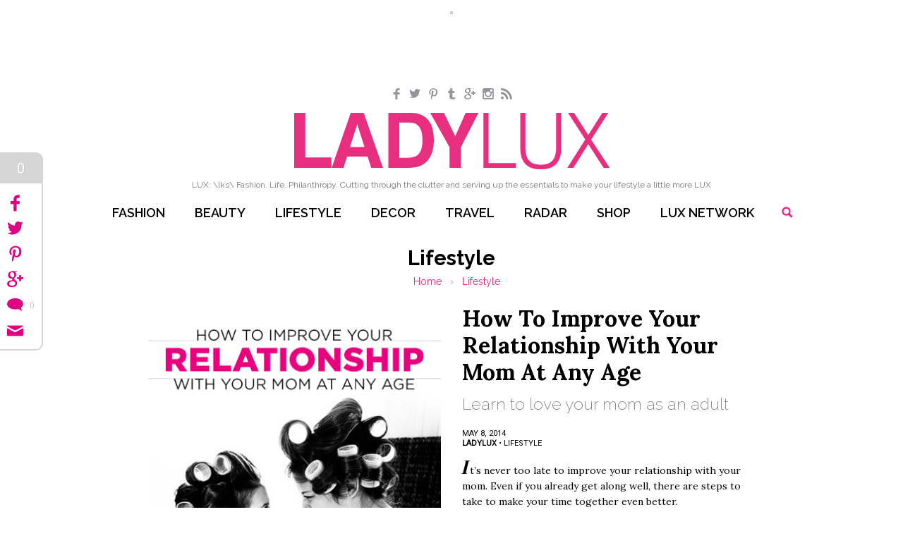

--- FILE ---
content_type: text/html; charset=UTF-8
request_url: https://ladylux.com/articles/how-to-improve-your-relationship-with-your-mom-at-any-age
body_size: 9831
content:






<!doctype html>  

<!--[if lt IE 7 ]> <html lang="en" class="no-js ie6"> <![endif]-->
<!--[if IE 7 ]>    <html lang="en" class="no-js ie7"> <![endif]-->
<!--[if IE 8 ]>    <html lang="en" class="no-js ie8"> <![endif]-->
<!--[if IE 9 ]>    <html lang="en" class="no-js ie9"> <![endif]-->
<!--[if (gt IE 9)|!(IE)]><!--> <html lang="en" class="no-js"> <!--<![endif]-->
<head>

  <meta charset="utf-8">
  <meta http-equiv="X-UA-Compatible" content="IE=edge,chrome=1">

  <meta name="viewport" content="width=device-width, initial-scale=1.0, maximum-scale=1.0, user-scalable=0"> 

  
  <title>How To Improve Your Relationship With Your Mom At Any Age | LadyLUX - Online Luxury Lifestyle, Technology and Fashion Magazine</title>
  <meta name="description" content="It's never too late to fix your relationship with your mother. Do it this year in time for Mother's Day." />
  <meta name="keywords" content="ladylux, luxury magazine, luxury blog, luxury trends" />
  
  
  <meta property="og:title" content="How To Improve Your Relationship With Your Mom At Any Age" />
  <meta property="og:type" content="website" />
  <meta property="og:url" content="https://ladylux.com/articles/how-to-improve-your-relationship-with-your-mom-at-any-age" />
  <meta property="og:image" content="https://ladylux.com/images/articles/mom_relationship.jpg" />
  <meta property="og:site_name" content="LadyLUX - Online Luxury Lifestyle, Technology and Fashion Magazine" />
  <meta property="og:description" content="It&rsquo;s never too late to improve your relationship with your mom. Even if you already get along well, there are steps to take to make your time together even better.

And for those who have been fighting with their mom since the teenage&nbsp;..."/>
  
  
  
  <meta name="author" content="Q Digital Studio" />
  
  <meta name="blogcatalog" content="9BC9382124" />

  <meta name="fo-verify" content="3d676318-fa3b-4f18-9472-95c7ed744fdb">
  
  <!-- bing verify -->
  <meta name="msvalidate.01" content="1B73486AAACC1A9792311A77053FBB82" />

  <!-- pinterest verify -->
  <meta name="p:domain_verify" content="35dca7a11920ef0806880d438a3f66bb" />
  
  <script type="text/javascript">
  (function(d){
    var f = d.getElementsByTagName('SCRIPT')[0], p = d.createElement('SCRIPT');
    p.type = 'text/javascript';
    p.setAttribute('data-pin-hover', true);
    p.async = true;
    p.src = '//assets.pinterest.com/js/pinit.js';
    f.parentNode.insertBefore(p, f);
  }(document));
  </script>

  <script type="text/javascript" src="https://classic.avantlink.com/affiliate_app_confirm.php?mode=js&authResponse=de2ae2524f25bdeb8a2cb791995d4ae8e59220e0"></script>
  
  <link rel="shortcut icon" href="/favicon.ico">

  <link rel="alternate" type="application/rss+xml" title="RSS" href="https://ladylux.com/feeds/rss" />
  <link rel="alternate" type="application/rss+xml" title="FeedBurner" href="https://feeds.feedburner.com/ladylux" />
  <link rel="alternate" type="application/atom+xml" title="Atom" href="https://ladylux.com/feeds/atom" />  
  
  <link href='https://fonts.googleapis.com/css?family=Playfair+Display:700italic|Lora:400,700,400italic|Raleway:200,400,500,600,700|Roboto:400|Quattrocento:400' rel='stylesheet' type='text/css'>
  <link rel="stylesheet" href="/a/s/core.css">
  <script src="/a/j/libs/modernizr-2.6.2.min.js"></script>
  <script type="text/javascript">
	  Modernizr.addTest("boxsizing", function() {
	    return Modernizr.testAllProps("boxSizing") && (document.documentMode === undefined || document.documentMode > 7);
	  });
  </script>
  
  

  <script src="http://data.digitallylux.com/cj/llcj4.js"></script>
  <script>
    Scrooge.setAffiliateId('', '')
        .addCjSite('shopbop', 'shopbop.com', '5406065', '11750663')
        .addCjSite('stilabeauty', 'stilacosmetics.com', '5406065', '10788935')
         .addCjSite('ninewest', 'ninewest.com', '5406065', '10662424')
        .addCjSite('zappos', 'zappos.com', '5406065', '10828551')
         .addCjSite('nastygal', 'nastygal.com', '5406065', '11074195')
        .addCjSite('mytheresa', 'mytheresa.com', '5406065', '10731665')
         .addCjSite('porero', 'portero.com', '5406065', '10716204')
        .addCjSite('qvc', 'qvc.com', '5406065', '9268297')
        
        .addCjSite('revolve', 'revolveclothing.com', '5406065', '10571410')
         .addCjSite('ssense', 'ssense.com', '5406065', '10899219')
         .addCjSite('pinkmascara', 'pinkmascara.com', '5406065', '10580683')
         .addCjSite('bebe', 'bebe.com', '5406065', '10930708')
         .addCjSite('bluefly', 'bluefly.com', '5406065', '10433303')
        .addCjSite('piperlime', 'piperlime.gap.com', '5406065', '10494719')
        .addCjSite('luis', 'luisaviaroma.com', '5406065', '10676831')
        .addCjSite('mytheresa', 'mytheresa.com', '5406065', '10731106');
  </script>
  <!--  .addCjSite('nastygal', 'nastygal.com', '5406065', '10571410') -->
  
</head>

<body id="top">


<ul id="nav_access">
	<li><a href="#primary_nav" title="Skip to navigation">Skip to navigation</a></li>
	<li><a href="#primary_content" title="Skip to primary content">Skip to primary content</a></li>
</ul> <!--/ screen reader nav-->

<header role="banner">
	
	<ul class="social-links wrapper wrap-860">
		<li class="social-link fb"><a href="https://www.facebook.com/ladylux" target="_blank"><span class="icon-facebook"></span><span class="hidden_visually">Facebook</span></a></li>
		<li class="social-link tw"><a href="https://twitter.com/ladylux" target="_blank"><span class="icon-twitter"></span><span class="hidden_visually">Twitter</span></a></li>
		<li class="social-link pn"><a href="https://www.pinterest.com/ladylux/" target="_blank"><span class="icon-pinterest"></span><span class="hidden_visually">Pinterest</span></a></li>
		<li class="social-link tm"><a href="http://msladylux.tumblr.com/" target="_blank"><span class="icon-tumblr"></span><span class="hidden_visually">Tumblr</span></a></li>
		<li class="social-link gp"><a href="https://plus.google.com/106517499490191040599/posts" target="_blank"><span class="icon-googleplus"></span><span class="hidden_visually">Google+</span></a></li>
		<li class="social-link ig"><a href="http://instagram.com/msladylux" target="_blank"><span class="icon-instagram"></span><span class="hidden_visually">Instagram</span></a></li>
		<li class="social-link rs"><a href="/feeds/rss" target="_blank"><span class="icon-rss"></span><span class="hidden_visually">RSS</span></a></li>
	</ul>
	
	<div class="nav-wrapper group">
		<div class="wrapper">
	
			<h1><a href="https://ladylux.com/">Lady LUX</a></h1>
			<p class="tagline" role="presentation">LUX: \lks\ Fashion. Life. Philanthropy. Cutting through the clutter and serving up the essentials to make your lifestyle a little more LUX</p>
			
			<nav id="primary_nav" role="navigation">
				<ul>
					<li class="fashion"><a href="https://ladylux.com/articles/fashion/">Fashion</a></li>
					<li class="beauty"><a href="https://ladylux.com/articles/beauty/">Beauty</a></li>
					<li class="lifestyle"><a href="https://ladylux.com/articles/lifestyle/">Lifestyle</a></li>
					<li class="decor"><a href="https://ladylux.com/articles/decor/">Decor</a></li>
					<li class="travel"><a href="https://ladylux.com/articles/travel/">Travel</a></li>
					<li class="radar"><a href="https://ladylux.com/articles/radar/">Radar</a></li>
					<li class="shop"><a href="https://ladylux.com/shop/">Shop</a></li>
					<li class="network"><a href="https://ladylux.com/lux-network/">Lux Network</a></li>
					<li class="search-toggle require-js"><a>Search</a><span class="indicator"></span></li>
				</ul>
			</nav>
			
		</div>
		
		<div class="search-bar">
			<form class="wrapper group" method="post" action="https://ladylux.com/"  >
<div class='hiddenFields'>
<input type="hidden" name="ACT" value="2" />
<input type="hidden" name="RES" value="10" />
<input type="hidden" name="meta" value="mPCsGsgjfoRynGCYMsz/GBu3LHhuc+AY0L8oPzOUAoBfHHWsavoa26W+oQ0iH2YN0312UKZN6izMTTuVgpFUBbWL2A8S9HN5ZU4FlZTweVBglawDg8DgTQHUKoKNyc5TdifaS+pV6wvwoN0ZrRlxC10dUi/[base64]/Y3iGhTprooRz1Of2hVPs8=" />
<input type="hidden" name="site_id" value="1" />
<input type="hidden" name="csrf_token" value="9f96ff32b08af7129da3c68c9021339659d1ecce" />
</div>


				<input type="submit" value="Search">
				<input name="keywords" id="keywords" type="text" placeholder="search">
			</form>	
		</div>
		
		<div class="subscribe-bar">
			<div class="wrapper group">
							<!-- Begin MailChimp Signup Form -->
			<div id="mc_embed_signup">
				<form action="https://ladylux.us2.list-manage.com/subscribe/post?u=8b659868578160b0727302868&amp;id=a2e9a3df4c" method="post" id="mc-embedded-subscribe-form" name="mc-embedded-subscribe-form" class="validate" target="_blank" novalidate>
					<p class="inline fs13 pvn mhm">Have LadyLUX delivered to your inbox via our weekly emails!</p>
					<div class="mc-field-group inline">
						<label class="hidden_visually" for="mce-EMAIL">Email Address</label>
						<input class="inline mhs required email js-0-opacity" style="width: 210px;" type="text" name="EMAIL" id="mce-EMAIL" value="" placeholder="your email address">
					</div>
					<div id="mce-responses" class="clear inline">
						<div class="response" id="mce-error-response" style="display:none"></div>
						<div class="response" id="mce-success-response" style="display:none"></div>
					</div>    <!-- real people should not fill this in and expect good things - do not remove this or risk form bot signups-->
				    <div style="position: absolute; left: -5000px;"><input type="text" name="b_8b659868578160b0727302868_a2e9a3df4c" value=""></div>
					<div class="clear inline"><input type="submit" value="Subscribe" name="subscribe" id="mc-embedded-subscribe" class="inline mhs js-0-opacity"></div>
				</form>
			</div>
			<!--End mc_embed_signup-->			

			</div>
		</div>
		

	</div> <!-- / wrapper -->
	
</header> <!--/ header-->
	



  
    
      <div class="header-ad-block">
        <a href="http://www.kqzyfj.com/click-5406065-12457772-1450746330000" target="_top">
<img src="http://www.tqlkg.com/image-5406065-12457772-1450746330000" width="728" height="90" alt="" border="0"/></a>
      </div>
    
  






	

		
		
		
		<div id="primary_content" role="main">
			
			
			
			<div class="txt-center mtm">
				<h2>Lifestyle</h2>
				<ul class="breadcrumbs lifestyle mvn">
					<li><a href="https://ladylux.com/">Home</a> <span>&rsaquo;</span></li>
					<li><a href="https://ladylux.com/articles/lifestyle">Lifestyle</a></li>
				</ul>
			</div>
			
			
			
			
			
			<section class="wrapper wrap-860 article-detail lifestyle-articles group">
				
				<article class="wysiwyg">
					
					<div class="article-row group break">
						<div class="right size1of2">
							<h2 class="lora-bold ptn fs32">How To Improve Your Relationship With Your Mom At Any Age</h2>
							<h3 class="raleway-light gray fw200">Learn to love your mom as an adult</h3>
							<div class="byline group pbm">
								
								<p class="uppercase fs11">May 8, 2014<br> <span>LadyLUX</span>  &bull;  <a href="https://ladylux.com/articles/lifestyle">Lifestyle</a></p>
							</div>
							
							<div class="intro break">
								<p>It&rsquo;s never too late to improve your relationship with your mom. Even if you already get along well, there are steps to take to make your time together even better.</p>

<p>And for those who have been fighting with their mom since the teenage years hit, there&rsquo;s still time to fix what went wrong and enjoy your mother and appreciate her wisdom.</p>
							</div>
							
							
						</div>
						<div class="left size1of2">
							<div class="img-wrap pinable-image pinable-upper-left">
								
									
										
											<img src="/images/articles/mom_relationship.jpg" alt="mom_relationship.jpg" class="border-box " />
										
									
								
								
							</div>
						</div>
					</div>


					
					
					<div class="article-row main-article group break">
						
						<div class="right size1of2">
							
								
									<div class="img-wrap pinable-image pinable-upper-left {option_name}">
										
										
											
												
													
														<img src="/images/articles/059bd7252d078c670a1b47eb5e8955e6.jpg" alt="How To Improve Your Relationship With Your Mom At Any Age" class="border-box border-" />
													
												
											

										
									</div>
								
								
								
							
								
							
						
						</div>
						
						<div class="left size1of2">
							<p><a href="https://twitter.com/_riut" target="_blank">Sarah Giblin</a>, a <a href="http://riutbag.wordpress.com/">blogger</a> and entrepreneur in England, recounted her own story. &ldquo;My mum was fantastic as I was growing up. Then I hit 16 and took a turn. We didn&#39;t communicate for 10 years. In that time I moved to Manchester, London, Paris and Berlin. Germany, funnily, is her home country.&rdquo;</p>

<p>&ldquo;How at age 26 did I manage to get it back on track? Simple. I started seeing her on my own and regularly. Spending time with her meant we had our own in jokes, we cooked and went food shopping together. I listened to her when she had problems just as I would with any of my friends,&rdquo; Giblin said. &ldquo;I started to realize that I could learn from her about how to be a grownup. I started cooking the meals she used to make, took on her wild health experiments and started bringing her little gifts.&rdquo;</p>

<p>It worked. Giblin said that she and her mom now love seeing each other and have dinner once or twice a week. &ldquo;She&rsquo;s wild. Something of an urban witch!&rdquo; Giblin said with a laugh. &ldquo;She only eats homemade food, eats as much organic and raw food as possible and heals everything with food and vitamins. I now do many of the weird things she advocates: oil pulling with coconut oil, drinking diluted apple cider vinegar and eating no sugar. I&#39;m healthier, happier and spend less money for it. It&#39;s taken me a while but it&#39;s worked out great for us.&rdquo;</p>

<blockquote>
<p>Giblin said that she and her mom now love seeing each other and have dinner once or twice a week.</p>
</blockquote>
							
							
							
							
						
						</div>
						
					</div>

					
					
					<div class="article-row main-article group break">
						
						<div class="left size1of2">
							
								
									<div class="img-wrap pinable-image pinable-upper-left ">
										
										
											
												
													
														<img src="/images/made/images/articles/Screen_Shot_2014-05-07_at_4.57.21_PM_418_289_c1.png" alt="How To Improve Your Relationship With Your Mom At Any Age" class="border-box border-" />
													
												
											

										
									</div>
								
								
								
							
								
							
						
						</div>
						
						<div class="right size1of2">
							<p><a href="http://www.doctormiro.com" target="_blank">Miro Gudelsky</a>, a New York City-based relationship therapist and human sexuality professor, said, &ldquo;There are so many issues between women and their mothers. The first massive piece in improving your relationship is understanding you are not responsible for her happiness. What she has decided to do in her life is her choice. Not yours. What she wants from you is simply what she wants and not what you must do. Separating that idea of distinct person-hoods can be key. Your mom&#39;s actions and thoughts are not a reflection of you.&rdquo;</p>

<p>Gudelsky said, &ldquo;This actually gets easier as you get older as you become more of your own woman. The other piece is learning to accept where you are as your life and not something tainted by your mother. No matter what your mother did (or did not do) as you were growing up needs to become part of your past that you work through and not held onto as the reason you are the way you are. If you maintain a space of blame, you will never be able to move on with your relationship.&rdquo;</p>
							
							
							
							
						
						</div>
						
					</div>

					
					
					<div class="article-row main-article group break">
						
						<div class="right size1of2">
							
								
									<div class="img-wrap pinable-image pinable-upper-left ">
										
										
											
												
													
														<img src="/images/made/images/articles/af3c18943c0de34addbd9f605556bea2_418_629_c1.jpg" alt="How To Improve Your Relationship With Your Mom At Any Age" class="border-box border-" />
													
												
											

										
									</div>
								
								
								
							
								
							
						
						</div>
						
						<div class="left size1of2">
							<p>Jeanette Raymond, Ph.D., a psychologist in private practice in Los Angeles, said that it&rsquo;s definitely not too late, ever, to strengthen your bond with your mother.</p>

<p>&ldquo;I believe that you can improve your relationship with your mother in early or later adulthood providing you have worked through the hurt and pain of not having a &#39;perfect&#39; mother. I work with clients in their 20&#39;s, 30&#39;s, 40&#39;s and older who are still dealing with the fact that they felt neglected, unimportant or just unloved by their mother,&rdquo; Raymond said.<br />
<br />
Raymond said the secret of improving the relationship has several components:</p>

<ul>
	<li>Mourn the loss of the ideal parent that you didn&#39;t get and will never get.</li>
	<li>Give up the anger that you hold towards her - that makes you keep hoping she will acknowledge your suffering, beg your forgiveness and make up for it.</li>
	<li>See your mother as human with flaws rather than someone who failed their duty and had evil intent.</li>
	<li>Begin the forgiveness process and make room for a new and improved relationship with your mother.</li>
</ul>

<p>&ldquo;It&#39;s been my experience, based on solid theoretical and evidence based work, that unless the mourning process begins there is no chance of an improved mother-child relationship at any age,&rdquo; Raymond said.</p>

<p>And, as <a href="http://www.tinatessina.com" target="_blank">Tina B. Tessina, Ph.D.</a>, psychotherapist and author of <em>&#8220;It Ends With You: Grow Up and Out of Dysfunction Often&#8221;</em>, said, &ldquo;The same quirks, reactions and behaviors that create problems between you and your mom wouldn&#39;t be a problem if she was someone else&#39;s mom. If your best friend&#39;s mom did the same thing, you&#39;d probably let it go, gloss over it and focus on what you like about her. The same techniques will work with your own mom. Try pretending she&#39;s someone else&#39;s mom and see if that<br />
puts things is perspective. Use the following guidelines to let go of small things that might get in the way of enjoying the day.&rdquo;</p>

<p>Whatever your relationship is with your mom, let it go on Sunday and enjoy Mother&rsquo;s Day with her. Treat her like the queen that she wants to be in your life, and appreciate her for who she is, flaws and all.</p>

<blockquote>
<p>It&#39;s been my experience, based on solid theoretical and evidence based work, that unless the mourning process begins there is no chance of an improved mother-child relationship at any age.</p>
</blockquote>
							
							
							
							
						
						</div>
						
					</div>

					

				</article>
				
				
				<div class="ptm pbl break" id="comments">
					<div id="disqus_thread"></div>
					<script type="text/javascript">
					     
					     var disqus_shortname = 'ladylux';
					     //var disqus_identifier = '5234';
					     var disqus_url = 'https://ladylux.com/articles/how-to-improve-your-relationship-with-your-mom-at-any-age/';
					     var disqus_disable_mobile = false;
					     var disqus_title = 'How To Improve Your Relationship With Your Mom At Any Age';
					
					    /*-- no edit --*/
					    (function() {
					        var dsq = document.createElement('script'); dsq.type = 'text/javascript'; dsq.async = true;
					        dsq.src = 'https://' + disqus_shortname + '.disqus.com/embed.js';
					        (document.getElementsByTagName('head')[0] || document.getElementsByTagName('body')[0]).appendChild(dsq);
					    })();
					    /*-- end: no edit --*/
					</script>
					<noscript>Please enable JavaScript to view the <a href="https://disqus.com/?ref_noscript">comments powered by Disqus.</a></noscript>			
				</div>
				
				
			</section>

			
			
			
			
			<section class="page-title-divide">
				<h2 class="playfair">Related Articles</h2>
			</section>
			<section class="article-grid border-grid article-based-article-grid flex-height">
				<div class="wrapper group">
					
					
					<article class="grid-item col-1 count-1">
						<div class="feature">
							<a href="https://ladylux.com/articles/mothers-day-hosting-guide">
								<img src="/images/made/images/articles/mothers_day_hosting_main_300_250_c1_c_t.jpg" alt="Mother&#8217;s Day Hosting Guide" />
							</a>
							<p class="cat-tag decor">article_related:decor</p>
						</div>
						<h3 class="gray fw200 fs21 ptm"><a href="https://ladylux.com/articles/mothers-day-hosting-guide">How To Improve Your Relationship With Your Mom At Any Age</a></h3>
						<p class="fs11 fw600 ptn black">by Melissa Garcia</p>
					</article>
					
					<article class="grid-item col-1 count-2">
						<div class="feature">
							<a href="https://ladylux.com/articles/10-memorable-mothers-day-gifts">
								<img src="/images/made/images/articles/mothers_day_gifts_300_250_c1_c_t.jpg" alt="10 Memorable Mother&#8217;s Day Gifts" />
							</a>
							<p class="cat-tag lifestyle">article_related:lifestyle</p>
						</div>
						<h3 class="gray fw200 fs21 ptm"><a href="https://ladylux.com/articles/10-memorable-mothers-day-gifts">How To Improve Your Relationship With Your Mom At Any Age</a></h3>
						<p class="fs11 fw600 ptn black">by LadyLUX</p>
					</article>
					
					
				</div>
			</section>
			
			
			
		</div> <!--/ main-->

		
	
	


	<section class="wrapper">
		<div class="horizontal-callout callout-signup group">
			<h5 class="playfair"><span>Subscribe</span></h5>
			
						<!-- Begin MailChimp Signup Form -->
			<div id="mc_embed_signup">
				<form action="https://ladylux.us2.list-manage.com/subscribe/post?u=8b659868578160b0727302868&amp;id=a2e9a3df4c" method="post" id="mc-embedded-subscribe-form" name="mc-embedded-subscribe-form" class="validate" target="_blank" novalidate>
					
					<div class="mc-field-group inline">
						<label class="hidden_visually" for="mce-EMAIL">Email Address</label>
						<input class="inline mhs required email" style="width: 210px;" type="text" name="EMAIL" id="mce-EMAIL" value="" placeholder="your email address">
					</div>
					<div id="mce-responses" class="clear inline">
						<div class="response" id="mce-error-response" style="display:none"></div>
						<div class="response" id="mce-success-response" style="display:none"></div>
					</div>    <!-- real people should not fill this in and expect good things - do not remove this or risk form bot signups-->
				    <div style="position: absolute; left: -5000px;"><input type="text" name="b_8b659868578160b0727302868_a2e9a3df4c" value=""></div>
					<div class="clear inline"><input type="submit" value="Subscribe" name="subscribe" id="mc-embedded-subscribe" class="inline mhs"></div>
				</form>
			</div>
			<!--End mc_embed_signup-->			

			
		</div>
	</section>

	<footer>

		<div class="footer-boxes">
			<div class="wrapper group">
				<div class="left footer-box border-box first txt-center">
					<h4 class="playfair">Topics</h4>
					<ul class="page-links">
						<li><a href="https://ladylux.com/articles/fashion/">Fashion</a></li>
						<li><a href="https://ladylux.com/articles/beauty/">Beauty</a></li>
						<li><a href="https://ladylux.com/articles/lifestyle/">Lifestyle</a></li>
						<li><a href="https://ladylux.com/articles/decor/">Decor</a></li>
						<li><a href="https://ladylux.com/articles/travel/">Travel</a></li>
						<li><a href="https://ladylux.com/articles/radar/">Radar</a></li>
						<li><a href="https://ladylux.com/shop/">Shop</a></li>
						<li><a href="https://ladylux.com/lux-network/">Friends</a></li>
					</ul>
				</div>
				<div class="left footer-box border-box middle txt-center">
					<h4 class="playfair">About</h4>
					<ul class="page-links">
						<li><a href="/events/">Events</a></li>
						<li><a href="/contact/">Contact</a></li>
						<li><a href="/about/">About</a></li>
						<li><a href="/privacy-policy/">Privacy Policy</a></li>
						<li><a href="/terms-of-service/">Terms of Service</a></li>
						<li><a href="/advertise/">Advertise with Us</a></li>
						<li><a href="/disclosure/">Disclosure</a></li>
					</ul>
				</div>
				<div class="left footer-box border-box last txt-center">
					<h4 class="playfair">Be Social</h4>
					<ul class="social-links">
						<li class="fb"><a href="https://www.facebook.com/ladylux" target="_blank"><span class="icon-facebook"></span><span class="hidden_visually">Facebook</span></a></li>
						<li class="tw"><a href="https://twitter.com/ladylux" target="_blank"><span class="icon-twitter"></span><span class="hidden_visually">Twitter</span></a></li>
						<li class="pn"><a href="https://www.pinterest.com/ladylux/" target="_blank"><span class="icon-pinterest"></span><span class="hidden_visually">Pinterest</span></a></li>
						<li class="tm"><a href="http://msladylux.tumblr.com/" target="_blank"><span class="icon-tumblr"></span><span class="hidden_visually">Tumblr</span></a></li>
						<li class="gp"><a href="https://plus.google.com/106517499490191040599/posts" target="_blank"><span class="icon-googleplus"></span><span class="hidden_visually">Google+</span></a></li>
						<li class="ig"><a href="http://instagram.com/msladylux" target="_blank"><span class="icon-instagram"></span><span class="hidden_visually">Instagram</span></a></li>
						<li class="rs"><a href="/feeds/rss" target="_blank"><span class="icon-rss"></span><span class="hidden_visually">RSS</span></a></li>
					</ul>
				</div>
			</div>
		</div>
		<div class="foot group">
			<div class="wrapper">
				<ul class="left">
					<li class="first"><a class="uppercase">Our Sites</a></li>
					<li><a href="http://www.kiere-media.com/" target="_blank">Ki&eacute;re Media</a></li>
					<li><a href="http://www.digitallylux.com/" target="_blank">DigitallyLUX</a></li>
					<li class="last"><a href="https://ladylux.com/" target="_blank">LadyLUX</a></li>
				</ul>
				<p class="right">&copy; 2026 Ki&eacute;re Media, Inc. All Rights Reserved</p>
			</div>
		</div>
	
	</footer> <!-- / footer -->



<div class="social_share roboto">
	<div class="share_total">Share</div>
	<ul class="shares">
		<li class="facebook">
			<a target="_blank" href="https://www.facebook.com/sharer.php?s=100&amp;p[url]=https://ladylux.com/articles/how-to-improve-your-relationship-with-your-mom-at-any-age&amp;p[title]=How To Improve Your Relationship With Your Mom At Any Age&amp;p[summary]=It&rsquo;s never too late to improve your relationship with your mom. Even if you already get along well, there are steps to take to make your time together even better.

And for those who have been fighting with their mom since the teenage years hit, there&rsquo;s still time to fix what went wrong and enjoy your mother and appreciate her wisdom.&amp;p[images][0]=https://ladylux.com/images/articles/mom_relationship.jpg" data-window="true" data-shared-txt="Shared on Facebook" data-window-width="575">
				<span class="share-icon icon-facebook"></span>
				<em>Share on Facebook</em> 
				
			</a>
		</li>
		<li class="twitter">
			<a target="_blank" href="https://twitter.com/intent/tweet?text=How To Improve Your Relationship With Your Mom At Any Age&amp;url=https://ladylux.com/articles/how-to-improve-your-relationship-with-your-mom-at-any-age" data-shared-txt="Shared on Twitter" data-window="true" data-window-width="575">
				<span class="share-icon icon-twitter"></span>
				<em>Share on Twitter</em> 
				
			</a>
		</li>
		<li class="pinterest">
			<a target="_blank" href="https://pinterest.com/pin/create/bookmarklet/?media=https://ladylux.com/images/articles/mom_relationship.jpg&amp;name=How To Improve Your Relationship With Your Mom At Any Age&amp;description=It&rsquo;s never too late to improve your relationship with your mom. Even if you already get along well, there are steps to take to make your time together even better.

And for those who have been fighting with their mom since the teenage years hit, there&rsquo;s still time to fix what went wrong and enjoy your mother and appreciate her wisdom.&amp;url=https://ladylux.com/articles/how-to-improve-your-relationship-with-your-mom-at-any-age" data-shared-txt="Pinned on Pinterest" data-window="true" data-window-width="770">
				<span class="share-icon icon-pinterest"></span>
				<em>Pin on Pinterest</em> 
				
			</a>
		</li>
		<li class="googleplus">
			<a target="_blank" href="https://plus.google.com/share?url=https://ladylux.com/articles/how-to-improve-your-relationship-with-your-mom-at-any-age" data-shared-txt="Shared on Google+" data-window="true" data-window-width="515">
				<span class="share-icon icon-googleplus"></span>
				<em>Share on Google+</em> 
				
			</a>
		</li>
		
		<li class="comments">
			<a href="#comments" class="scrollable">
				<span class="share-icon icon-bubble"></span>
				<em>Comments</em> 
				<span class="share_count comments_count" data-disqus-url="https://ladylux.com/articles/how-to-improve-your-relationship-with-your-mom-at-any-age/">0</span>
			</a>
		</li>
		
		<li class="email">
			<a class="email-share-form" href="https://ladylux.com/site/email-signup/how-to-improve-your-relationship-with-your-mom-at-any-age?return=https://ladylux.com/articles/how-to-improve-your-relationship-with-your-mom-at-any-age">
				<span class="share-icon icon-email"></span>
				<em>Email</em> 
			</a>
		</li>
	</ul>
</div>





<!-- load jQuery & fallback, scripts -->
<script src='//ajax.googleapis.com/ajax/libs/jquery/1.8.1/jquery.min.js'></script>
<script>window.jQuery || document.write('<script src=\'/a/j/libs/jquery-1.8.1.min.js\'><\/script>')</script>
<script src="/a/j/libs/masonry.min.js"></script>
<script src="/a/j/plugins.js"></script>
<script src="/a/j/script.js"></script>
<!--[if lt IE 8 ]><script src="/a/j/ie7.js"></script><![endif]-->


<!--
<script type="text/javascript">
	var disqus_shortname = 'ladylux';
	
	/*-- no edit --*/
	(function () {
	    var s = document.createElement('script'); s.async = true;
	    s.type = 'text/javascript';
	    s.src = '//' + disqus_shortname + '.disqus.com/count.js';
	    (document.getElementsByTagName('HEAD')[0] || document.getElementsByTagName('BODY')[0]).appendChild(s);
	    console.log(s);
	}());
	/*-- end: no edit --*/
</script>
-->

<script type="text/javascript">
$(document).ready(function () {
	var disqusPublicKey = 'zHSaT1YjbWpRKKwURZNBqbxkcGAGaLdGqJ9cdkynLfrDI4RwahKhGzAqnAGATqbk';
	var disqusShortname = 'ladylux';

	var urlArray = [];
	
	$('.comments_count').each(function () {
		var url = $(this).attr('data-disqus-url');
		urlArray.push('link:' + url);
	});

	$.ajax({
		type: 'GET',
		url: "https://disqus.com/api/3.0/threads/set.jsonp",
		data: { api_key: disqusPublicKey, forum : disqusShortname, thread : urlArray },
		cache: false,
		dataType: 'jsonp',
		success: function (result) {
			for (var i in result.response) {
				var count = result.response[i].posts;
				$('[data-disqus-url="' + result.response[i].link + '"]').html(count);
				console.log(count);
			}
		}
	});
});
</script>




<script type="text/javascript">
	function fixedHeaderAppend (){
		
		var get_social_links = $('header .social-links').html();
		return ''
			  +'<div class="position_fixed_append">'
			  +		'<ul>'
			  +			'<li class="page-link subscribe-toggle"><a href="/subscribe/">Subscribe</a></li>'
			  +			get_social_links
			  +			'<li class="page-link"><a href="/advertise/">Advertise</a></li>'
			  +		'</ul>'
			  +'</div>';
	}
</script>


<script type="text/javascript">
	var gaJsHost = (("https:" == document.location.protocol) ? "https://ssl." : "http://www.");
	document.write(unescape("%3Cscript src='" + gaJsHost + "google-analytics.com/ga.js' type='text/javascript'%3E%3C/script%3E"));
</script>

<script type="text/javascript">
	try {
	var pageTracker = _gat._getTracker("UA-7363040-1");
	pageTracker._trackPageview();
	} catch(err) {}
</script>

		
<script type="text/javascript" src="http://cetrk.com/pages/scripts/0010/3849.js"> </script>
<script src="https://static.getclicky.com/js" type="text/javascript"></script>
<script type="text/javascript">clicky.init(228727);</script>
<noscript><p><img alt="Clicky" width="1" height="1" src="https://in.getclicky.com/228727ns.gif" /></p></noscript>

<script type="text/javascript" data-pin-hover="true" src="//assets.pinterest.com/js/pinit.js"></script>
<img src="http://shopbop.sp1.convertro.com/view/vt/v1/shopbop/1/cvo.gif?cvosrc=sponsored%20bloggers.wwwladyluxcom.sb-km" />

</body>
</html>




--- FILE ---
content_type: text/css
request_url: https://ladylux.com/a/s/core.css
body_size: 12177
content:
/*
-------------------------------------------------------------------------------------

							       Q Digital Studio

-----------------------------------------------------------------------------------*/


/*  RESET & REDEFINE
=================================================================== /// */


article,aside,details,figcaption,figure,
footer,header,hgroup,nav,section,summary {display: block;}
audio,canvas,video {display: inline-block; *display: inline; *zoom: 1;}
audio:not([controls]) {display: none; height: 0;}
[hidden] {display: none;}

html, body {padding: 0; margin: 0;}
html {position: relative; font-size: 62.5%; -webkit-text-size-adjust: 100%; -ms-text-size-adjust: 100%;}
body {position: relative; background: #fff; font-family: 'Raleway', sans-serif; font-weight: 400; font-size: 14px; font-size: 1.4rem; line-height: 1.618em; color: #000;}

hr {position: relative; clear: both; display: block; height: 1px; border: 0; border-top: 1px solid #d5d5d6; margin: 20px 0; padding: 0;}

img {vertical-align: middle;}
fieldset {border: 0; margin: 0; padding: 0;} 
textarea {resize: vertical;}
table {border-collapse: collapse; border-spacing: 0;}

blockquote:before, blockquote:after,
q:before, q:after {content:''; content:none}

dl, menu, ol, ul {margin: 0;}
dd {margin: 0;}
menu, ol, ul {padding: 0;}
nav ul, nav ol, ul, ol {list-style: none; list-style-image: none;}

::-moz-selection {background: #ccc; color: #333; text-shadow: none;}
::selection {background: #ccc; color: #333; text-shadow: none;}

* {-webkit-text-size-adjust: none;}

/*  Typography
--------------------------------------------------- /// */

/* -- Display Font Helpers -- */
.raleway-light, nav li {font-family: 'Raleway', sans-serif; font-weight: 400;}
.lora-normal {font-family: 'Lora', serif; font-weight: 400;}
.lora-italic, p.lora-normal em {font-family: 'Lora', serif; font-weight: 400; font-style: italic;}
.lora-bold, p.lora-normal strong {font-family: 'Lora', serif; font-weight: 700;}
.playfair, blockquote, .intro p:first-child:first-letter {font-family: 'Playfair Display', serif; font-weight: 700; font-style: italic;}
.roboto {font-family: 'Roboto', sans-serif;; font-weight: 400;}
.verdana {font-family: Verdana, sans-serif;}

.pink,
.pink a,
a.pink {color: #E7297E;}
.gray,
.gray a,
a.gray {color: #6D6E71;}
.black,
.black a,
a.black {color: #000;}
.pink-color-hover:hover,
a.pink-color-hover:hover {color: #E7297E;}

@font-face {
	font-family: 'lux';
	src:url('../t/lux.eot?fufy8l');
	src:url('../t/lux.eot?#iefixfufy8l') format('embedded-opentype'),
		url('../t/lux.woff?fufy8l') format('woff'),
		url('../t/lux.ttf?fufy8l') format('truetype'),
		url('../t/lux.svg?fufy8l#lux') format('svg');
	font-weight: normal;
	font-style: normal;
}

[class^="icon-"], [class*=" icon-"] {font-family: 'lux'; speak: none; font-style: normal; font-weight: normal; font-variant: normal; text-transform: none; line-height: 1; -webkit-font-smoothing: antialiased; -moz-osx-font-smoothing: grayscale;}
[class^="icon-"]:before, [class*=" icon-"]:before {font-size: 16px; color: #939598;}
[class^="icon-"]:hover:before, [class*=" icon-"]:hover:before,
a[data-disable=true] [class^="icon-"]:before,
a[data-disable=true] [class*=" icon-"]:before {color: #e9207f;}

.icon-twitter:before {content: "\e600";}
.icon-tumblr:before {content: "\e601";}
.icon-facebook:before {content: "\e605";}
.icon-instagram:before {content: "\e606";}
.icon-rss:before {content: "\e602";}
.icon-pinterest:before {content: "\e603";}
.icon-googleplus:before {content: "\e604";}
.icon-bubble:before {content: "\e607";}
.icon-email:before {content: "\e608";}

.ie7 .icon-twitter {*zoom: expression(this.runtimeStyle['zoom'] = '1', this.innerHTML = '&#xe600;');}
.ie7 .icon-tumblr {*zoom: expression(this.runtimeStyle['zoom'] = '1', this.innerHTML = '&#xe601;');}
.ie7 .icon-facebook {*zoom: expression(this.runtimeStyle['zoom'] = '1', this.innerHTML = '&#xe605;');}
.ie7 .icon-instagram {*zoom: expression(this.runtimeStyle['zoom'] = '1', this.innerHTML = '&#xe606;');}
.ie7 .icon-rss {*zoom: expression(this.runtimeStyle['zoom'] = '1', this.innerHTML = '&#xe602;');}
.ie7 .icon-pinterest {*zoom: expression(this.runtimeStyle['zoom'] = '1', this.innerHTML = '&#xe603;');}
.ie7 .icon-googleplus {*zoom: expression(this.runtimeStyle['zoom'] = '1', this.innerHTML = '&#xe604;');}
.ie7 .icon-bubble {*zoom: expression(this.runtimeStyle['zoom'] = '1', this.innerHTML = '&#xe607;');}
.ie7 .icon-email {*zoom: expression(this.runtimeStyle['zoom'] = '1', this.innerHTML = '&#xe608;');}


/* -- Define -- */
h1, h2, h3, h4, h5, h6, p, ol, ul, dl, address, figure {padding: 10px 0; margin: 0;}
h1 {font-size: 36px; font-size: 3.6rem; line-height: 1.1em;}
h2 {font-size: 29px; font-size: 2.9rem; line-height: 1.2em; padding: 5px 0;}
h3 {font-size: 23px; font-size: 2.3rem; line-height: 1.3em; padding: 6px 0; font-weight: 400;}
h4 {font-size: 16px; font-size: 1.6rem; line-height: 1.4em;}
h5 {font-size: 13px; font-size: 1.3rem; line-height: 1.5em;}
h6 {font-size: 11px; font-size: 1.1rem; line-height: 1.6em;}

p {color: #000;}
.article p {font-size: 15px; font-size: 1.5rem; line-height: 1.5em;}
abbr[title] {border-bottom: 1px dotted;}
b,
strong {font-weight: bold;}
blockquote {position: relative; margin: .75em 0; font-size: 22px; font-size: 2.2rem; line-height: 1.3em; color: #E7297F;}
blockquote:before,
blockquote:after {position: relative; font-family: 'Quattrocento', sans-serif; font-weight: 400; font-size: 43px;}
blockquote:before {content: '“'; margin:  0 8px 0 -20px; top: 10px;}
blockquote:after {content: '”'; top: 10px; margin-left: -2px;}
dfn {font-style: italic;}
mark {background: #ff0; color: #000;}
pre {margin: 1em 0;}
code,
kbd,
pre,
samp {font-family: monospace, serif; font-family: 'courier new', monospace; font-size: 1em;}
pre {white-space: pre; white-space: pre-wrap; word-wrap: break-word;}
q {quotes: none;}
q:before,
q:after {content: ''; content: none;}
small {font-size: 80%;}
sub,
sup {font-size: 75%; line-height: 0; position: relative; vertical-align: baseline;}
sup {top: -0.5em;}
sub {bottom: -0.25em;}
nav ul {list-style-type: none;}

/*  Lists
--------------------------------------------------- /// */

dl,
menu,
ol,
ul {margin: 1em 0;}
dd {margin: 0 0 0 15px;}
menu,
ol,
ul {padding: 0 0 0 15px;}
ol {list-style: decimal; list-style-position: inside;}
ul {list-style: disc; list-style-position: inside;}
nav ul,
nav ol {list-style: none; list-style-image: none;}

/*  Forms
--------------------------------------------------- /// */

form {margin: 20px 0;}
fieldset {border: 1px solid #c0c0c0; margin: 0; padding: 10px 20px;}
legend {border: 0; padding: 0 5px; white-space: normal;  *margin-left: -7px;}
button,
input,
select,
textarea {display: block; outline: none; border: 1px solid #b5b6b8; font-size: 12px; font-size: 1.2rem; font-family: 'Raleway', sans-serif;  margin: 0;  vertical-align: baseline;  *vertical-align: middle; -webkit-border-radius: 3px; -moz-border-radius: 3px; -o-border-radius: 3px; -khtml-border-radius: 3px; border-radius: 3px;}
.full-width-fields input[type=text],
.full-width-fields input[type=password],
.full-width-fields textarea {width: 94%; padding-left: 3%; padding-right: 3%;}
input,
textarea {color: #000; padding: 5px 8px;}
select {padding: 10px;}
button,
input {line-height: normal;}
button,
html input[type=button], 
input[type=reset],
input[type=submit] {background: #000; color: #fff; border: none; -webkit-appearance: button;  cursor: pointer; *overflow: visible; -webkit-box-shadow: none; -moz-box-shadow: none; -o-box-shadow: none; -khtml-box-shadow: none; box-shadow: none;}
input[type=submit]:hover {background: #E7297E;}
button[disabled],
input[disabled] {cursor: default;}
input[type=checkbox],
input[type=radio] {display: inline; -moz-box-sizing: border-box; -webkit-box-sizing: border-box; box-sizing: border-box; padding: 0; margin-right: 8px; position: relative; top: -1px; *height: 13px; *width: 13px;}
input[type=search] {-webkit-appearance: textfield; -moz-box-sizing: content-box; -webkit-box-sizing: content-box; box-sizing: content-box;}
input[type=search]::-webkit-search-cancel-button,
input[type=search]::-webkit-search-decoration {-webkit-appearance: none;}
button::-moz-focus-inner,
input::-moz-focus-inner {border: 0; padding: 0;}
textarea {overflow: auto; vertical-align: top;}
form p {padding: 5px 0;}
label {display: block; padding: 5px 0;}

/* -- Placeholder Text -- */
input::-webkit-input-placeholder, textarea::-webkit-input-placeholder {color: #939598;}
input:-moz-placeholder, textarea:-moz-placeholder {color: #939598;}
input::-moz-placeholder, textarea::-moz-placeholder {color: #939598;}
input:-ms-input-placeholder, textarea:-ms-input-placeholder {color: #939598;}

/* -- Styled Selects - wrapped due to FF appearance bug -- */
.styled_select {display: block; margin: 0; padding: 0; width: auto; max-width: 50%; height: auto; background:url(../i/select_arrow.png) no-repeat 98% center #fff; border: 1px solid #ccc; overflow: hidden; -webkit-border-radius: 4px; -moz-border-radius: 4px; -o-border-radius: 4px; -khtml-border-radius: 4px; border-radius: 4px;}
.styled_select select {display: block; margin: 0; white-space: nowrap; width: 100%; outline: none; border: none; background: transparent; cursor: pointer; -moz-appearance: window; -webkit-appearance: none; -ms-appearance: none; -o-appearance: none; appearance: none; outline: none;}
.styled_select:hover {-webkit-box-shadow: 0 0 3px rgba(0,0,0,.2); -moz-box-shadow: 0 0 3px rgba(0,0,0,.2); -o-box-shadow: 0 0 3px rgba(0,0,0,.2); -khtml-box-shadow: 0 0 3px rgba(0,0,0,.2); box-shadow: 0 0 3px rgba(0,0,0,.2);}

/* -- Form Error Display -- */
.error_placehold {float: right; font-size: 12px; font-size: 1.2rem; color: #999;}
.field_error .error_placehold,
.field_error input {color: #b42719;}
.styled_select.field_error,
.field_error input,
.field_error textarea {border: 1px solid #b42719;}

.field_wrapper {position: relative; margin-left: -1px;}

/* -- Two Column Form -- */
.two_col_form {position: relative; border: 1px solid #ccc; padding: 20px 0; width: auto;}
.two_col_form legend {position: absolute; top: -.75em; background: #fff;}
.two_col_form fieldset {float: left; width: 46%; padding: 0 2% 20px 2%; border: none;}
.two_col_form fieldset.first {border-right: 1px solid #ccc; margin-right: -1px;}
.two_col_form input[type=text],
.two_col_form input[type=url],
.two_col_form input[type=password],
.two_col_form input[type=email] {width: 96%; padding-left: 2%; padding-right: 2%;}
.two_col_form .styled_select {max-width: none;}
.two_col_form .button_row {clear: both; padding: 0 2%;}

/*  Tables
--------------------------------------------------- /// */

table {border-collapse: collapse; border-spacing: 0; width: 100%; margin-bottom: 15px;}
thead {border-bottom: 1px solid #ccc;}
tbody {border-left: 1px solid #ccc;}
th {font-weight: bold; text-align: left; padding: 1.4em 10px;}
td {font-size: 11px; background: #fff; padding: .8em 10px; border-right: 1px solid #ccc; border-bottom: 1px solid #ccc; text-shadow: 1px 1px 0 #fefbf8;}
tfoot td {background: #f1f1f1; border-left: 1px solid #ccc; text-shadow: none;}
td, td img {vertical-align: top}

/*  Flex Display
--------------------------------------------------- /// */

.add-shadow {-webkit-box-shadow: 0 0 3px rgba(0,0,0,.2); -moz-box-shadow: 0 0 3px rgba(0,0,0,.2); -o-box-shadow: 0 0 3px rgba(0,0,0,.2); -khtml-box-shadow: 0 0 3px rgba(0,0,0,.2); box-shadow: 0 0 3px rgba(0,0,0,.2);}

.rad2 {-webkit-border-radius: 2px; -moz-border-radius: 2px; -o-border-radius: 2px; -khtml-border-radius: 2px; border-radius: 2px;}
.rad3 {-webkit-border-radius: 3px; -moz-border-radius: 3px; -o-border-radius: 3px; -khtml-border-radius: 3px; border-radius: 3px;}
.rad4 {-webkit-border-radius: 4px; -moz-border-radius: 4px; -o-border-radius: 4px; -khtml-border-radius: 4px; border-radius: 4px;}

.bdr-a-s {border: 1px solid #d1d1d1;}
.bdr-t-s {border-top: 1px solid #d1d1d1;}
.bdr-r-s {border-right: 1px solid #d1d1d1;}
.bdr-b-s {border-bottom: 1px solid #d1d1d1;}
.bdr-l-s {border-left: 1px solid #d1d1d1;}
.bdr-h-s {border-left: 1px solid #d1d1d1; border-left: 1px solid #d1d1d1;}
.bdr-v-s {border-top: 1px solid #d1d1d1; border-bottom: 1px solid #d1d1d1;}
.bdr-a-n {border: none;}

.photo-border {border: 4px solid #f3f3f4;}

/*  Embeddd Content
--------------------------------------------------- /// */

img {border: 0;  -ms-interpolation-mode: bicubic; max-width: 100%;}
svg:not(:root) {overflow: hidden;}
figure {margin: 0;}
figure.add-border img {border: 10px solid #d1d2d4;}
figcaption {font-size: 80%; margin: 10px 0; line-height: 1.75em;}
embed,
img,
object,
video {max-width: 100%; height: auto;}

/* -- Responsive Container (wrap embedded content with .embed-container) -- */
.embed-container {position: relative; padding-bottom: 56.25%; padding-top: 30px; height: 0; overflow: hidden;}
.embed-container iframe,
.embed-container object,
.embed-container embed {position: absolute; top: 0; left: 0; width: 100%; height: 100%;}
/* 53.5 - YT - divide w/h for percentage */

.digitallylux-widget-container {width: 100%; overflow: hidden;}
.digitallylux-widget-container .digitallylux-widget {width: 100% !important;}
.digitallylux-widget-container iframe {position: absolute; top: 0; left: 0; width: 100% !important; height: 100% !important;}

/*  Links
--------------------------------------------------- /// */

a {cursor: pointer; color: #E7297E; outline: none;}
a:link,
a:visited {text-decoration: none;}
a:hover,
a:focus,
a:active {color: #000; outline: none;}
a:link {-webkit-tap-highlight-color: #fff;}

/*  Helper Classes, Sizes and Colors 
--------------------------------------------------- /// */

.fs10 {font-size: 10px; font-size: 1.0rem;}.fs11 {font-size: 11px; font-size: 1.1rem;}.fs12 {font-size: 12px; font-size: 1.2rem;}.fs13 {font-size: 13px; font-size: 1.3rem;}
.fs14 {font-size: 14px; font-size: 1.4rem;}.fs16 {font-size: 16px; font-size: 1.6rem;}.fs18 {font-size: 18px; font-size: 1.8rem;}.fs19 {font-size: 19px; font-size: 1.9rem;}
.fs21 {font-size: 21px; font-size: 2.1rem;}.fs24 {font-size: 24px; font-size: 2.4rem;}.fs30 {font-size: 30px; font-size: 3.0rem;}.fs32 {font-size: 32px; font-size: 3.2rem;}.fs36 {font-size: 36px; font-size: 3.6rem;}
.fs40 {font-size: 40px; font-size: 4.0rem;}.fs48 {font-size: 48px; font-size: 4.8rem;}.fs60 {font-size: 60px; font-size: 6.0rem;}.fs72 {font-size: 72px; font-size: 7.2rem;}

strong, .bold {font-weight: bold;}
.roman, .book {font-weight: normal;}
.fw100 {font-weight: 100;}.fw200 {font-weight: 200;}.fw300 {font-weight: 300;}
.fw400 {font-weight: 400;}.fw500 {font-weight: 500;}.fw600 {font-weight: 600;}
.fw700 {font-weight: 700;}.fw800 {font-weight: 800;}.fw900 {font-weight: 900;}

.block {display: block;}.inline {display: inline;}.inline-block {display: inline-block; *display: inline; zoom: 1;}
em,.italic {font-style: italic;}.normal {font-style: normal;}.uppercase {text-transform: uppercase;}.lowercase {text-transform: lowercase;}.capitalize {text-transform: capitalize;}.smallcaps {font-variant: small-caps;}
.txt-right {text-align: right;}.txt-left {text-align: left;}.txt-center {text-align: center;}.txt-justify {text-align: justify;}

.white {color: #fff;}
.pink {color: #E7297E;}
.black {color: #000;}
.l-gray {color: #f3f3f4;}
.m-gray {color: #999;}
.d-gray {color: #555;}


.bg_black,
input[type=submit].bg_black {background: #000;}
.bg_pink,
input[type=submit].bg_pink {background: #E7297E;}

.bg_light_gray {background: #f3f3f4;}

.btn,
a.btn {display: inline-block; *display: inline; zoom: 1; background: #000; color: #fff; font-size: 13px; font-size: 1.3rem; padding: 0 5px; -webkit-border-radius: 3px; -moz-border-radius: 3px; -o-border-radius: 3px; -khtml-border-radius: 3px; border-radius: 3px;}
.btn:hover,
a.btn:hover {color: #fff; background: #E7297E;}
.btn.btn_gray,
a.btn.btn_gray {background: #999;}

.ir {background-color: transparent; border: 0; overflow: hidden; *text-indent: -9999px;}
.ir:before {content: ""; display: block; width: 0; height: 100%;}
.hidden {display: none; visibility: hidden}
.hidden_visually {position:absolute; overflow:hidden; margin:-1px; padding:0; width:1px; height:1px; border:0; clip:rect(0 0 0 0)}
.hidden_visually:active,
.hidden_visually:focus {position: static; overflow: visible; clip: auto; margin: 0; width: auto; height: auto}
.invisible {visibility: hidden}

.lastunit {display: table-cell; float: none; width: auto; *display: block; *zoom:1; _position: relative; _left: -3px; _margin-right: -3px;}
.break {clear: both;}
.clearfloat {clear: both; display: block; height: 1px; margin: -1px 0 0 0;}

.line:after,
.lastunit:after,
.clearfix:after,
.group:after {content: "."; display: block; clear: both; visibility: hidden; overflow: hidden; line-height: 0; height: 0 !important;}
.clearfix {display: inline-block;}
.line,
.clearfix,
.group {*zoom:1;}
html[xmlns] .clearfix {display: block;}
* html .clearfix {height: 1%;}
.break {clear: both;}

.border-box,
.wrapper,
.article-row .left,
.article-row .right {-moz-box-sizing: border-box; -webkit-box-sizing: border-box; box-sizing: border-box;}

.pan{padding:0}.pas{padding:5px}.pam{padding:10px}.pal{padding:20px}
.ptn{padding-top:0}.pts{padding-top:5px}.ptm{padding-top:10px}.ptl{padding-top:20px}
.prn{padding-right:0}.prs{padding-right:5px}.prm{padding-right:10px}.prl{padding-right:20px}
.pbn{padding-bottom:0}.pbs{padding-bottom:5px}.pbm{padding-bottom:10px}.pbl{padding-bottom:20px}
.pln{padding-left:0}.pls{padding-left:5px}.plm{padding-left:10px}.pll{padding-left:20px}
.phn{padding-left:0;padding-right:0}.phs{padding-left:5px;padding-right:5px}.phm{padding-left:10px;padding-right:10px}.phl{padding-left:20px;padding-right:20px}
.pvn{padding-top:0;padding-bottom:0}.pvs{padding-top:5px;padding-bottom:5px}.pvm{padding-top:10px;padding-bottom:10px}.pvl{padding-top:20px;padding-bottom:20px}
.man{margin:0}.mas{margin:5px}.mam{margin:10px}.mal{margin:20px}
.mtn{margin-top:0}.mts{margin-top:5px}.mtm{margin-top:10px}.mtl{margin-top:20px}
.mrn{margin-right:0}.mrs{margin-right:5px}.mrm{margin-right:10px}.mrl{margin-right:20px}.mrxl{margin-right:30px;}
.mbn{margin-bottom:0}.mbs{margin-bottom:5px}.mbm{margin-bottom:10px}.mbc{margin-bottom:14px}.mbl{margin-bottom:20px}
.mln{margin-left:0}.mls{margin-left:5px}.mlm{margin-left:10px}.mll{margin-left:20px}
.mhn{margin-left:0;margin-right:0}.mhs{margin-left:5px;margin-right:5px}.mhm{margin-left:10px;margin-right:10px}.mhl{margin-left:20px;margin-right:20px}
.mvn{margin-top:0;margin-bottom:0}.mvs{margin-top:5px;margin-bottom:5px}.mvm{margin-top:10px;margin-bottom:10px}.mvl{margin-top:20px;margin-bottom:20px}
.automargin {margin: 0 auto;}

/*  Grid
--------------------------------------------------- /// */

.left {float: left;}
.right {float: right;}
.size1of1 {float: none;}
.rel {position: relative;}

.size1of2,.size2of4 {width:50%;}
.size1of3 {width: 33.33333%;}
.size2of3 {width: 66.66666%;}
.size1of4 {width: 25%;}
.size3of4 {width: 75%;}
.size1of5 {width: 20%;}
.size2of5 {width: 40%;}
.size3of5 {width: 60%;}
.size4of5 {width: 80%;}
.size1of6 {width: 16.66666%;}
.size5of6 {width: 83%;}

.left1of1 {float:none;}
.left1of2 {margin-left: 50%;}
.left1of3 {margin-left: 33.33333%;}
.left2of3 {margin-left: 66.66666%;}
.left1of4 {margin-left: 25%;}
.left3of4 {margin-left: 75%;}
.left1of5 {margin-left: 20%;}
.left2of5 {margin-left: 40%;}
.left3of5 {margin-left: 60%;}
.left4of5 {margin-left: 80%;}

.article-column {float: left; width: 50%; padding-top: 20px; padding-bottom: 20px;}
.article-column.right {float: right;}
.article-column.full-column {float: none; width: auto; clear: both;}
.article-column figure {margin: 0; padding: 0;}
figure.split-images {float: left; width: 50%;}
.article-column figure.shift-up {position: relative; margin-top: -50px;}
.article-column figure.rotate-left {transform:rotate(-7deg); -ms-transform:rotate(-7deg); /* IE 9 */ -webkit-transform:rotate(-7deg); /* Safari and Chrome */}
.article-column figure.rotate-right {transform:rotate(7deg); -ms-transform:rotate(7deg); /* IE 9 */ -webkit-transform:rotate(7deg); /* Safari and Chrome */}

.feature a {display: block;}
.pinable-image {position: relative;}
.pinable-image a.pin-it-button,
.article-grid .feature a.pin-it-button {display: none; position: absolute; top: 50%; left: 50%; margin: -10px 0 0 -20px;}
.pinable-image:hover a.pin-it-button {display: block;}
.fill-grid-item .pinable-image a.pin-it-button,
.article-grid .pinable-image a.pin-it-button,
.pinable-image.pinable-upper-left a.pin-it-button {top: 10px; left: 10px; margin: 0;}
.pinable-image.pinable-upper-left.border-sketch a.pin-it-button {top: 20px; left: 22px; margin: 0;}
.pinable-image.pinable-upper-right a.pin-it-button {top: 10px; left: auto; right: 10px; margin: 0;}

/*  CORE
=================================================================== /// */


/*  Layout
--------------------------------------------------- /// */

div {position: relative;}
.wrapper {width: 100%; max-width: 1070px; /*:1020*/ padding-left: 25px; padding-right: 25px; margin: 0 auto;}
.wrap-426 {max-width: 476px;}
.wrap-768 {max-width: 718px;}
.wrap-860 {max-width: 910px;}
.wrap-860 {max-width: 910px;}
.wrap-900 {max-width: 950px;}
.wrap-960 {max-width: 1010px;}

/*  Header/Logo/Tagline
--------------------------------------------------- /// */

header {background: #fff; position: relative; padding-top: 5px; padding-bottom: 0; margin-bottom: 0;}
ul.social-links {margin-top: 15px; margin-bottom: 15px; text-align: right;}
header ul.social-links {margin-bottom: 0; text-align: center;}
ul.social-links.txt-left {text-align: left;}
ul.social-links li {border: none; display: inline; list-style: none; margin: 0 3px;}

/*body.has-header-ad-block header {padding-top: 35px;}*/

.search-bar,
.subscribe-bar {display: none; background: #000; padding: 15px 0; text-align: right; position: absolute; top: 100%; left: 0; margin-top: 0; width: 100%; z-index: 500;}
.search-bar input {float: right; padding: 7px 8px; opacity: 0; filter: alpha(opacity=0);}
.search-bar input[type=text] {border: none; width: 30%; -webkit-border-radius: 3px 0 0 3px; -moz-border-radius: 3px 0 0 3px; -o-border-radius: 3px 0 0 3px; -khtml-border-radius: 3px 0 0 3px; border-radius: 3px 0 0 3px;}
.search-bar input[type=submit] {width: 40px; background: #E7297E url(../i/bg_search_white.png) no-repeat center center; text-indent: -9999px; -webkit-border-radius: 0 3px 3px 0; -moz-border-radius: 0 3px 3px 0; -o-border-radius: 0 3px 3px 0; -khtml-border-radius: 0 3px 3px 0; border-radius: 0 3px 3px 0;}
.subscribe-bar form {margin: 0;}
.subscribe-bar p {color: #fff;}
.subscribe-bar input[type=text] {border: none;}
.subscribe-bar input[type=submit] {background: #E7297E;}
.no-js .search-bar {display: block; position: static; margin-top: 15px;}
.no-js .nav-wrapper {padding-bottom: 0;}
.no-js .search-bar input {opacity: 1; filter: alpha(opacity=100);}

/*  Navigation
--------------------------------------------------- /// */

ul#nav_access {position: absolute; top: -9999px; left: -9999px;}
.nav-wrapper {display: block; opacity: 1; position: relative; text-align: center; padding: 14px 0 18px 0; /*border-top: 2px solid #eaeaeb;*/}
.nav-wrapper nav,
.nav-wrapper ul,
.nav-wrapper li,
.nav-wrapper h1 {display: inline-block; *display: inline; zoom: 1;}
.nav-wrapper a {color: #000; font-size: 18px; font-size: 1.8rem;}
.nav-wrapper h1 {position: relative; width: 447px; height: 80px; margin: 0 auto; padding: 0; background: url(../i/logo-large.png) no-repeat 0 0; text-indent: -9999px;}
.nav-wrapper h1 a {float: left; width: 447px; height: 80px;}
.nav-wrapper .tagline {color: #777; padding-top: 5px; padding-bottom: 15px; font-size: 12px;}
nav#primary_nav {clear: both;}
nav ul {padding: 0; margin: 0;}
nav li {margin: 0 14px; font-weight: 600; font-size: 14px; font-size: 1.4rem;}
nav a {display: block; text-transform: uppercase; padding: 3px 5px; -webkit-border-radius: 1px; -moz-border-radius: 1px; -o-border-radius: 1px; -khtml-border-radius: 1px; border-radius: 1px;
	-webkit-transition: background .4s ease-in-out; 
	-moz-transition: background .4s ease-in-out; 
	-o-transition: background .4s ease-in-out; 
	-ms-transition: background .4s ease-in-out; 
	transition: background .4s ease-in-out;
}
nav a:hover {background: #e9207f; color: #fff;}
nav li.search-toggle {position: relative;}
nav li.search-toggle a {position: relative; float: left; bottom: -3px; width: 10px; height: 14px; background: url(../i/bg_search.png) no-repeat center center; text-indent: -9999px;}
nav li.search-toggle .indicator {display: none; position: absolute; bottom: -26px; right: 0; width: 100%; height: 6px; background: #000; z-index: 100; -webkit-border-radius: 1px 1px 0 0; -moz-border-radius: 1px 1px 0 0; -o-border-radius: 1px 1px 0 0; -khtml-border-radius: 1px 1px 0 0; border-radius: 1px 1px 0 0;}
nav li.current a {color: #fff;}
nav li.current.beauty {background: #a8629e;}
nav li.current.fashion {background: #e9207f;}
nav li.current.travel {background: #0c78b7; /*#0c78b7*/}
nav li.current.lifestyle {background: #9dc4a0;}
nav li.current.decor {background: #ddba25;}
nav li.current.radar {background: #0a7785;}
nav li.current.shop {background: #f68c25;}
nav li.current.network {background: #49ace1;}

/*  Ads
--------------------------------------------------- /// */

body.has-header-ad-block {padding-top: 104px;}
.header-ad-block {position: absolute; top: 0; width: 100%; background: #fff/*#f3f3f4*/; height: 92px; padding: 6px 0; text-align: center;}
.header-ad-block img,
.long-ad-block img,
.fill-grid-ad img,
.grid-ad img {border: 2px solid #c9cacc;}
.long-ad-block {background: #f3f3f4; text-align: center; margin: 15px 0;}
.long-ad-block.text-ad {padding: 20px 0;}
.long-ad-block.text-ad h5 {color: #888;}
.long-ad-block.text-ad h4 {}
.fill-grid-ad {border-bottom: none !important;}
#fill-grid .fill-grid-item.fill-grid-ad {-webkit-box-shadow: none; -moz-box-shadow: none; -o-box-shadow: none; -khtml-box-shadow: none; box-shadow: none;}

/*  Main
--------------------------------------------------- /// */

.home-slider-wrapper {background: #fdecf3; margin-bottom: 20px;}
/*.home-slider.static {height: 440px;}*/
.home-slider ul.slides li,
.article-banner {position: relative;}
.home-slider .caption,
.article-banner .caption {position: absolute; bottom: 0; left: 0; color: #fff; font-size: 22px; font-size: 2.2rem; padding: 18px 50px; background: #E7297E; background: rgba(231,41,126,.7); font-family: 'Playfair Display', serif; font-weight: 700; font-style: italic;}
.article-row.article-banner {padding: 0; margin-bottom: 30px;}

.article-banner-wrapper {background: #fdecf3; margin: 45px 0 10px 0;}

.article-banner-wrapper.beauty {background: #f6eef6;}
.article-banner-wrapper.fashion {background: #fdecf3;}
.article-banner-wrapper.travel {background: #eaf1f8; /*#0c78b7*/}
.article-banner-wrapper.lifestyle {background: #eff6ee;}
.article-banner-wrapper.decor {background: #faf5df;}
.article-banner-wrapper.radar {background: #e1eef0;}
.article-banner-wrapper.shop {background: #fbf1e5;}
.article-banner-wrapper.network {background: #e4f3fb;}

.article-banner-wrapper.beauty .caption {background: #a8629e; background: rgba(168,98,158,.8);}
.article-banner-wrapper.fashion .caption {background: #e9207f; background: rgba(231,41,126,.7);}
.article-banner-wrapper.travel .caption {background: #0c78b7; background: rgba(12,120,183,.7);}
.article-banner-wrapper.lifestyle .caption {background: #acd2af; background: rgba(172,210,175,.8);}
.article-banner-wrapper.decor .caption {background: #ddba25; background: rgba(221,186,37,.7);}
.article-banner-wrapper.radar .caption {background: #0a7785; background: rgba(10,119,133,.7);}
.article-banner-wrapper.shop .caption {background: #e98c3d; background: rgba(233,140,61,.7);}
.article-banner-wrapper.network .caption {background: #49ace1; background: rgba(73,172,225,.7);}

.diagonal-bar {display: block; position: absolute; top: 0; left: 0; width: 100%; height: 6px; background: #fff url(../i/bg_nav_diagonals.png) repeat-x 0 0;}
.diagonal-bar.bottom {top: auto; bottom: 0;}

.social_share {position: fixed; background: #fff; top: 30%; left: 0; width: auto; border: 2px solid #d6d6d7; border-left: none; -webkit-border-radius: 0 10px 10px 0; -moz-border-radius: 0 10px 10px 0; -o-border-radius: 0 10px 10px 0; -khtml-border-radius: 0 10px 10px 0; border-radius: 0 10px 10px 0; z-index: 450;}
.social_share .share_total {cursor: pointer; background: #d6d6d7; text-shadow: 1px 1px 0 #c8c8c9; font-size: 20px; text-align: center; padding: 10px 15px; color: #fff; -webkit-border-radius: 0 6px 0 0; -moz-border-radius: 0 6px 0 0; -o-border-radius: 0 6px 0 0; -khtml-border-radius: 0 6px 0 0; border-radius: 0 6px 0 0;}
.social_share ul.shares {margin: 0; padding: 10px 0 8px 0;}
.social_share ul.shares li {margin: 0; padding: 0; list-style: none;}
.social_share ul.shares li a {display: block; position: relative; margin: 0; padding: 6px 10px 2px 10px; color: #c7c7c8;}
.social_share ul.shares span.share-icon:before {font-size: 23px; color: #dd0083;}
.social_share ul.shares a:hover span.share-icon:before, 
.social_share ul.shares a[data-disable=true] span.share-icon:before,
.social_share ul.shares li a:hover span.share_count,
.social_share ul.shares li a[data-disable=true] span.share_count {color: #fff;}
.social_share ul.shares li a:hover,
.social_share ul.shares li a[data-disable=true],
.social_share ul.shares li a:hover:after,
.social_share ul.shares li a[data-disable=true]:after,
.social_share ul.shares li a[data-disable=true] em {background-color: #e9207f;}
.social_share ul.shares li a:after {position: absolute; top: 0; right: -2px; width: 2px; height: 100%; content: '';}
.social_share ul.shares li span.share_count {font-size: 12px; padding: 0 0 0 6px; display: inline-block; *display: inline; zoom: 1; position: relative; top: -5px;}
.social_share ul.shares li em {display: none; font-style: normal; position: absolute; background: #d6d6d7; margin-left: 10px; padding: 7px 15px; color: #fff; text-shadow: 1px 1px 0 #c6c6c6; font-size: 12px; left: 100%; top: 0; white-space: nowrap; -webkit-border-radius: 2px; -moz-border-radius: 2px; -o-border-radius: 2px; -khtml-border-radius: 2px; border-radius: 2px;}
.social_share ul.shares li em:before {position: absolute; top: 50%; left: -6px; margin-top: -6px; content: ''; border-right: 6px solid #d6d6d7; border-top: 6px solid transparent; border-bottom: 6px solid transparent;}
.social_share ul.shares li a[data-disable=true] em {text-shadow: 1px 1px 0 #d2166f;}
.social_share ul.shares li a[data-disable=true] em:before {border-right: 6px solid #e9207f;}
.social_share ul.shares li a:hover em {display: block;}

.social_share.slim {border: 1px solid #d6d6d7;}
.social_share.slim ul.shares {padding: 5px 0;}
.social_share.slim .share_total {padding: 5px 0; font-size: 14px;}
.social_share.slim ul.shares span.share-icon:before {font-size: 16px;}
.social_share.slim ul.shares li span.share_count {display: none;}
.social_share.slim ul.shares li a {padding: 4px 7px 0 6px;}
.social_share.slim ul.shares li a:after {width: 1px; right: -1px;}
.social_share.slim ul.shares li em {padding: 2px 15px;}

ul.breadcrumbs li {list-style: none; display: inline; color: #888;}
ul.breadcrumbs span {margin: 0 8px; color: #999;}
/*
ul.breadcrumbs.beauty a {color: #a8629e;}
ul.breadcrumbs.fashion a {color: #e9207f;}
ul.breadcrumbs.travel a {color: #0c78b7;}
ul.breadcrumbs.lifestyle a {color: #9dc4a0;}
ul.breadcrumbs.decor a {color: #ddba25;}
ul.breadcrumbs.radar a {color: #0a7785;}
ul.breadcrumbs.shop a {color: #f68c25;}
ul.breadcrumbs.network a {color: #49ace1;}
*/
.signup-box.long {background: #d6d6d7; padding: 15px 20px;}
.signup-box form {margin: 0; position: relative; top: -3px;}
.signup-box .diagonal-bar {background-image: url(../i/bg_nav_diagonals_sm.png);}

.cat-tag {display: inline-block; *display: inline; zoom: 1; background: #999; font-size: 12px; padding: 1px 6px; text-transform: uppercase; font-family: 'Roboto', sans-serif;; font-weight: 400; color: #fff;}
.cat-tag.beauty {background: #a8629e;}
.cat-tag.fashion {background: #e9207f;}
.cat-tag.travel {background: #0c78b7; /*#0c78b7*/}
.cat-tag.lifestyle {background: #9dc4a0;}
.cat-tag.decor {background: #ddba25;}
.cat-tag.radar {background: #0a7785;}
.cat-tag.shop {background: #f68c25;}
.cat-tag.network {background: #49ace1;}

.article-grid {margin-top: 25px; margin-bottom: 20px;}
.article-grid .grid-item {float: left; width: 30.33%;}
.article-grid.border-grid .wrapper {max-width: 1122px;}
.article-grid.border-grid .grid-item {width: 28.1%; padding: 0 2.6%; height: 380px; /*302px*/ overflow: hidden;}
.article-grid.border-grid.flex-height .grid-item {height: auto;}

article-grid.image-based-article-grid {}

.article-grid.border-grid .grid-item.image-based {float: none; width: 21.75%; height: 220px; padding: 0 1.5%; vertical-align: bottom; display: inline-table;}
.article-grid.border-grid .grid-item.image-based .image-cell {display: table-cell; vertical-align: middle;}
.article-grid .feature,
.fill-grid-item .feature {position: relative;}
.article-grid .feature a {display: block;}
.article-grid .feature .cat-tag,
.fill-grid-item .feature .cat-tag {position: absolute; bottom: 0; left: 0;}
p.grid-item-excerpt {font-size: 12px; line-height: 1.5em;}

#fill-grid .fill-grid-item {float: left; width: 31.33%; margin: 10px 1%; padding: 0; background: #fff; border-bottom: 2px solid #e9207f;}
.browser-detect-safari #fill-grid .fill-grid-item {margin: 10px;}
#fill-grid .fill-grid-item .item-border {padding: 10px; border: 2px solid #eaeaeb; border-bottom: none;}
#fill-grid.travel p.cat-footer a {color: #0c78b7;}
#fill-grid.travel .fill-grid-item {border-bottom: 2px solid #0c78b7;}
#fill-grid.fashion .fill-grid-item {border-bottom: 2px solid #e9207f;}
#fill-grid .fill-grid-item.fill-grid-ad .item-border {border: none;}
#fill-grid .fill-grid-item.fill-grid-ad .feature {position: relative; margin-left: -4px;}
.fill-grid-item .feature.product {border: 1px solid #eaeaeb; text-align: center; padding: 5px;}
.fill-grid-item p.cat-footer {border-top: 1px solid #eaeaeb; padding-bottom: 0; margin-top: 10px;}

.article-detail {padding-top: 20px; padding-bottom: 20px;}
.article-row {padding: 3px 0;}
.article-row .left {padding-right: 15px;}
.article-row .right {padding-left: 15px;}
.article-excerpt .excerpt {font-size: 15px; font-size: 1.5rem; line-height: 1.6em; font-weight: 200;}
.article-detail p {font-family: 'Lora', serif; font-weight: 400;}
.article-detail .byline {padding: 15px 0 10px 0;}
.article-detail .byline img {float: left;}
.article-detail .byline p,
.article-detail p.colophon {font-family: 'Roboto', sans-serif; font-weight: 400;}
.article-detail .byline p {padding: 0; line-height: 1.3em;}
.article-detail .byline p.has-avatar {margin-left: 70px;}
.article-detail .byline p span {font-weight: 600;}
.article-detail .byline a {color: #000;}
.article-detail .byline a:hover {color: #E7297E;}
.wysiwyg .gray-caption,
.wysiwyg .pink-caption {padding: 5px 0; line-height: 1.4em; font-family: 'Raleway', sans-serif; font-weight: 400; font-size: 12px; font-size: 1.2rem; color: #939598;}
.wysiwyg .pink-caption {color: #E7297E;}
.wysiwyg blockquote {text-align: center;}
.article-row blockquote p {display: inline; padding: 0; font-size: 2.2rem; line-height: 1.3em; color: #E7297F; font-family: 'Playfair Display', serif; font-weight: 700; font-style: italic;}

.article-detail .wysiwyg h2 {font-family: 'Lora', serif; font-weight: 700;}
.article-detail .wysiwyg h3 {font-family: 'Raleway', sans-serif; font-size: 23px; font-size: 2.3rem; line-height: 1.3em; font-weight: 200; color: #6D6E71;}
.article-detail .wysiwyg h4 {font-size: 19px; font-size: 1.9rem;}
.article-detail .wysiwyg h5 {font-size: 17px;}
.article-detail .wysiwyg h6 {font-size: 13px;}

.article-row .img-wrap {display: inline-block; *display: inline; zoom: 1; position: relative; margin: 10px 0;}
.article-row .img-wrap.rotate-left,
.article-row .img-wrap.rotate-right {margin-bottom: 25px;}
.article-row .img-wrap.rotate-left.shift-up,
.article-row .img-wrap.rotate-right.shift-up {margin-bottom: 0;}
.article-row .img-wrap.rotate-left {transform:rotate(-4deg); -ms-transform:rotate(-4deg); -webkit-transform:rotate(-4deg);}
.article-row .img-wrap.rotate-right {transform:rotate(4deg); -ms-transform:rotate(4deg); -webkit-transform:rotate(4deg);}
.article-row .img-wrap.shift-up {position: relative; margin-top: -65px;}
.article-row .img-wrap.shift-up.scale-75 {margin-left: 15px;}
.article-row .img-wrap.shift-up.scale-75.rotate-left {margin-left: 25px; margin-top: -70px;}
.article-row .img-wrap.shift-up.scale-75.rotate-right {margin-left: 10px; margin-top: -70px;}
.article-row .img-wrap.arrow-top:before,
.article-row .img-wrap.arrow-bottom:after {position: absolute; width: 34px; height: 65px; background: url(../i/bg_article_arrows.png) no-repeat 0 0; content: ''; z-index: 200;}
.article-row .img-wrap.arrow-top:before {top: -20px; left: 40px; background-position: 0 0;}
.article-row .img-wrap.arrow-bottom:after {bottom: -20px; right: 40px; background-position: -34px 0;}
.article-row .img-wrap.scale-75 {width: 75%; max-width: none;}
.article-row img.border-black, .article-row img.border-Black {border: 8px solid #000;}
.article-row img.border-gray, .article-row img.border-Gray {border: 8px solid #b5b5b6;}
.article-row img.border-shadow, .article-row img.border-Shadow {border: 8px solid #e8eae8; -webkit-box-shadow: 8px 8px 8px 0 rgba(0,0,0,.15); -moz-box-shadow: 8px 8px 8px 0 rgba(0,0,0,.15); -o-box-shadow: 8px 8px 8px 0 rgba(0,0,0,.15); -khtml-box-shadow: 8px 8px 8px 0 rgba(0,0,0,.15); box-shadow: 8px 8px 8px 0 rgba(0,0,0,.15);}
.article-row .border-sketch-container {display: block; padding: 14px; overflow: hidden;}

.img-sketch-border {position: absolute;}
.img-sketch-top {height: 14px; width: 100%; top: 0; left: 0; background: #fff url(../i/bg_sketch_top_short.png) no-repeat 0 0; z-index: 150;}
.img-sketch-right {width: 14px; height: 100%; top: 14px; right: 0; background: #fff url(../i/bg_sketch_right.png) no-repeat 0 0; z-index: 100;}
.img-sketch-bottom {height: 14px; width: 100%; bottom: 0; left: 0; background: #fff url(../i/bg_sketch_bottom.png) no-repeat 0 0; z-index: 150;}
.img-sketch-left {width: 14px; height: 100%; top: 14px; left: 0; background: #fff url(../i/bg_sketch_left.png) no-repeat 0 0; z-index: 100;}

.article-legacy-format img {border: 3px solid #dddddd; margin-bottom: 5px;}

.products-additional-photos a {display: block; float: left; margin-right: 10px;}
.products-additional-photos img {border: 3px solid #dddddd;}

.page-title-divide {padding: 10px 25px; margin: 25px 0; background: #f3f3f4; text-align: center;}
.page-title-divide.collapse-page-title-divide {margin-bottom: 0;}
.page-title-divide h2 {font-weight: 600; font-size: 32px; font-size: 3.2rem;}

.collapse-bottom {margin-bottom: 0;}
.collapse-top {margin-top: 0;}
.collapse-bottom-border {border-bottom: 0;}
.collapse-top-border {border-top: 0;}

.intro p:first-child:first-letter {float: left; font-size: 25px; font-size: 2.5rem; position: relative; margin-top: -5px; padding-right: 1px;}

.fade-on-hover {-webkit-transition: opacity .15s ease-in-out; -moz-transition: opacity .15s ease-in-out; -o-transition: opacity .15s ease-in-out; -ms-transition: opacity .15s ease-in-out; transition: opacity .15s ease-in-out;}
.fade-on-hover:hover {opacity: .8; filter: alpha(opacity=80);}

.btn.load-more {padding: 8px 15px;}
.btn.load-more.loading {color: transparent; background: #000 url(../i/modal/fancybox_loading.gif) no-repeat center center;}

#back-to-top {float: right; display: none; position: fixed; bottom: 73px; right: 3%; background: #000 url(../i/arrow-up.png) no-repeat center center; width: 50px; height: 50px; text-indent: -9999px; -webkit-border-radius: 2px; -moz-border-radius: 2px; -o-border-radius: 2px; -khtml-border-radius: 2px; border-radius: 2px;
	-webkit-transition: background .15s ease-in-out; 
	-moz-transition: background .15s ease-in-out; 
	-o-transition: background .15s ease-in-out; 
	-ms-transition: background .15s ease-in-out; 
	transition: background .15s ease-in-out;
}
#back-to-top:hover {background-color: #E7297E;}
#back-to-top.back-to-top-visible {}

.horizontal-callout {background: #7f7f7f; padding: 0 17px 0 0;}
.horizontal-callout.callout-ads {margin: 30px 0 40px 0;}
.horizontal-callout.callout-signup {margin: 40px 0 10px 0;}
.horizontal-callout h5 {position: relative; background: #e7297e; float: left; color: #fff; margin: 0; padding: 13px 20px; font-size: 16px; font-size: 1.6rem;}
.horizontal-callout h5:after {position: absolute; right: -12px; top: 0; border-top: 25px solid transparent; border-bottom: 25px solid transparent; border-left: 12px solid #e7297e; content: '';}
.horizontal-callout.callout-signup h5 {background: #000;}
.horizontal-callout.callout-signup h5:after {border-left: 12px solid #000;}
.horizontal-callout form {float: left; margin: 0 0 0 20px; padding: 12px 0;}
.horizontal-callout .callout-links {float: left; margin: 0 0 0 20px; line-height: 1em; padding: 8px 0;}
.horizontal-callout input[type=text] {border: none;}
.horizontal-callout.callout-signup input[type=text] {width: 250px;}
.horizontal-callout p,
.horizontal-callout .callout-links a {color: #fff;}
.horizontal-callout .callout-links a {float: left; display: block; text-transform: uppercase; padding: 11px 14px 9px 14px; margin-left: -4px; border-right: 1px solid #8e8e8e;}
.horizontal-callout .callout-links a.last {border-right: none; padding-right: 0;}

.lux-network-block {padding: 10px 5px 0 5px; display: inline-table;}
.ie7 .lux-network-block {float: left; padding-left: 10px; padding-right: 10px;}
.lux-network-block-details {display: block; width: 125px; position: relative; top: 0;}
.lux-network-block p {line-height: 1.3em;}

/*  Sidebar
--------------------------------------------------- /// */

.aside {}

/*  Pagination
--------------------------------------------------- /// */

.pagination {padding-top: 20px;}
.pagination ul {padding: 0; margin: 0;}
.pagination li {float: left; list-style: none;}
.pagination li a {position: relative; float: left; padding: 8px 0 0 0; width: 40px; height: 30px; background: #000; color: #fff; font-size: 14px; font-size: 1.4rem; text-align: center; font-family: 'Roboto', sans-serif; font-weight: 400; border-right: 1px solid #fff;}
.pagination li.current a,
.pagination li:hover a {background: #E7297E;}
.pagination li.dir a {font-size: 21px; padding: 6px 0 0 0; height: 32px;}

/*  Footer
--------------------------------------------------- /// */

footer {position: relative; padding-top: 6px; margin-top: 40px; font-family: 'Raleway', sans-serif; font-weight: 400;}
footer.collapse-footer {margin-top: 0;}
footer.collapse-footer .diagonal-bar {display: none;}
.csscolumns .footer-box ul.page-links {text-align: left; -moz-column-count:3; -webkit-column-count:3; column-count:3;}
.csscolumns .footer-box ul.page-links li,
.csscolumns .footer-box ul.page-links li a {display: block;}
.footer-boxes h4 {font-weight: 500; color: #000; font-size: 19px;}
.footer-boxes ul {margin-bottom: 15px;}
.footer-boxes li {margin: 0 6px; list-style: none; line-height: 1.1em; display: inline-block;}
.footer-boxes li a {color: #000; font-size: 11px; font-size: 1.1rem; font-weight: 600;}
.footer-boxes li a:hover {color: #E7297E;}
.footer-boxes .footer-box {width: 33.33%; padding: 0 25px;}
.footer-boxes .first {padding-left: 0;}
.footer-boxes .last {padding-right: 0;}
.footer-boxes ul.social-links {margin-top: 8px; text-align: center;}
.footer-boxes ul.social-links a:hover {border: none;}
footer .foot {background: #000/*#e9207f*/; padding: 11px 0;}
footer .foot a,
footer .foot p {color: #fff; font-size: 11px; font-size: 1.1rem;}
footer .foot a:hover {text-decoration: underline;}
footer ul,
footer .foot p {margin: 0; padding: 0;}
footer .foot li {list-style: none; margin: 0; display: inline; margin: 0 22px;}
footer .foot li.first {margin-left: 0;}

/* user messages
------------------------------------------*/

#user-message {width: 100%; height: 100%; padding: 0; margin: 0;}
#user-message body {width: 100%; height: 100%; position: relative; padding: 0; margin: 0;}
#user-message .notification-window {position: absolute; top: 40%; left: 50%; width: 303px; height: auto; padding: 30px; margin-left: -180px; margin-top: -80px; background: #fff; border-bottom: 2px solid #E7297E; -webkit-box-shadow: 0 0 5px rgba(0,0,0,.2); -moz-box-shadow: 0 0 5px rgba(0,0,0,.2); -o-box-shadow: 0 0 5px rgba(0,0,0,.2); -khtml-box-shadow: 0 0 5px rgba(0,0,0,.2); box-shadow: 0 0 5px rgba(0,0,0,.2);}
#user-message ul {padding: 0;}
#user-message li,
#user-message p {font-size: 14px; line-height: 1.5em;}


/*  No JS Specs
--------------------------------------------------- /// */

.no-js .require-js {display: none;}
.js .js-0-opacity {opacity: 0;}

/*  Vendor
--------------------------------------------------- /// */

/* -- Slider -- */
.slides,
.flex-control-nav,
.flex-direction-nav {margin: 0; padding: 0; list-style: none;} 
.flexslider {margin: 0; padding: 0;}
.flexslider .slides > li {display: none; -webkit-backface-visibility: hidden;}
.flexslider .slides img {width: 100%; display: block;}
.flex-pauseplay span {text-transform: capitalize;}
.slides:after {content: "."; display: block; clear: both; visibility: hidden; line-height: 0; height: 0;} 
html[xmlns] .slides {display: block;} 
* html .slides {height: 1%;}
.no-js .slides > li:first-child {display: block;}
/* Defaults */
.flexslider {margin: 0; background: #fff; position: relative; zoom: 1;}
.flex-viewport {max-height: 2000px; -webkit-transition: all 1s ease; -moz-transition: all 1s ease; transition: all 1s ease;}
.loading .flex-viewport {max-height: 300px;}
.flexslider .slides {zoom: 1;}
.carousel li {margin-right: 5px}
/* Direction Nav */
.flex-direction-nav {*height: 0;}
.flex-direction-nav a {width: 24px; height: 24px; margin: -14px 0 0; display: block;  background: #E7297E url(../i/bg_slider_arrows.png) no-repeat 7px 5px; background: rgba(231,41,126,.7) url(../i/bg_slider_arrows.png) no-repeat 7px 5px; position: absolute; top: 50%; z-index: 10; cursor: pointer; text-indent: -9999px;}
.flex-direction-nav .flex-next {background-position: -14px 5px; right: 15px;}
.flex-direction-nav .flex-prev {left: 15px;}
.flexslider:hover .flex-next {}
.flexslider:hover .flex-prev {}
.flex-direction-nav .flex-disabled {opacity: .3!important; filter:alpha(opacity=30); cursor: default;}
/* Control Nav */
.flex-control-nav {width: 100%; position: absolute; bottom: -40px; text-align: center;}
.flex-control-nav li {margin: 0 6px; display: inline-block; zoom: 1; *display: inline;}
.flex-control-paging li a {width: 11px; height: 11px; display: block; background: #666; background: rgba(0,0,0,0.5); cursor: pointer; text-indent: -9999px; -webkit-border-radius: 20px; -moz-border-radius: 20px; -o-border-radius: 20px; border-radius: 20px; box-shadow: inset 0 0 3px rgba(0,0,0,0.3);}
.flex-control-paging li a:hover {background: #333; background: rgba(0,0,0,0.7);}
.flex-control-paging li a.flex-active {background: #000; background: rgba(0,0,0,0.9); cursor: default;}
/* Thumbs nav */
.flex-control-thumbs {margin: 5px 0 0; position: static; overflow: hidden;}
.flex-control-thumbs li {width: 25%; float: left; margin: 0;}
.flex-control-thumbs img {width: 100%; display: block; opacity: .7; cursor: pointer;}
.flex-control-thumbs img:hover {opacity: 1;}
.flex-control-thumbs .flex-active {opacity: 1; cursor: default;}
@media screen and (max-width: 860px) {
  .flex-direction-nav .flex-prev {opacity: 1; left: 0;}
  .flex-direction-nav .flex-next {opacity: 1; right: 0;}
}

/* -- lightbox -- */
.fancybox-tmp iframe, .fancybox-tmp object {vertical-align: top; padding: 0; margin: 0;}
.fancybox-wrap {position: absolute; top: 0; left: 0; z-index: 1002;}
.fancybox-outer {padding: 0; margin: 0; background: #f9f9f9; color: #444; text-shadow: none; -webkit-border-radius: 2px 0 2px 2px; -moz-border-radius: 2px 0 2px 2px; -o-border-radius: 2px 0 2px 2px; -khtml-border-radius: 2px 0 2px 2px; border-radius: 2px 0 2px 2px;}
.fancybox-opened {z-index: 1003;}
.fancybox-opened .fancybox-outer {-webkit-box-shadow: 0 0 7px rgba(0,0,0,.6); -moz-box-shadow: 0 0 7px rgba(0,0,0,.6); -o-box-shadow: 0 0 7px rgba(0,0,0,.6); -khtml-box-shadow: 0 0 7px rgba(0,0,0,.6); box-shadow: 0 0 7px rgba(0,0,0,.6);}
.fancybox-inner {width: 100%; height: 100%; padding: 0; margin: 0; position: relative; outline: none; overflow: hidden;}
.fancybox-error {color: #444; font: 14px/20px "Helvetica Neue",Helvetica,Arial,sans-serif; margin: 0; padding: 10px;}
.fancybox-image, .fancybox-iframe {display: block; width: 100%; height: 100%; border: 0; padding: 0; margin: 0; vertical-align: top;}
.fancybox-image {max-width: 100%; max-height: 100%;}
#fancybox-loading {position: fixed; top: 50%; left: 50%; margin-top: -21px; margin-left: -21px; width: 42px; height: 42px; /*background: url(../img/modal/fancybox_loading.gif);*/ opacity: 0.8; cursor: pointer; z-index: 1010;}
.fancybox-close, .fancybox-prev span, .fancybox-next span {background-image: url(../i/modal/fancybox_sprite.png);}
.fancybox-close {position: absolute; top: -36px; right: 0; width: 36px; height: 36px; cursor: pointer; z-index: 1004; background: #dd0083 url(../i/close.png) no-repeat center center;}
.fancybox-prev, .fancybox-next {position: absolute; top: 0; width: 40%; height: 100%; cursor: pointer; background: transparent url(../i/modal/blank.gif); /* helps IE */ z-index: 1003;}
.fancybox-prev {left: 0;	}
.fancybox-next {right: 0;}
.fancybox-prev span, .fancybox-next span {position: absolute; top: 50%; left: -9999px; width: 36px; height: 36px; margin-top: -18px; cursor: pointer; z-index: 1003;}
.fancybox-prev span {background-position: 0 -36px;}
.fancybox-next span {background-position: 0 -72px;}
.fancybox-prev:hover, .fancybox-next:hover {visibility: visible;}
.fancybox-prev:hover span {left: 20px;}
.fancybox-next:hover span {left: auto; right: 20px;}
.fancybox-tmp {position: absolute; top: -9999px; left: -9999px; padding: 0; overflow: visible; visibility: hidden;}
#fancybox-overlay {position: absolute; top: 0; left: 0; overflow: hidden; display: none; z-index: 1001; background: #000;}
.fancybox-title {visibility: hidden;	font: normal 13px/20px "Helvetica Neue",Helvetica,Arial,sans-serif; position: relative; text-shadow: none; z-index: 1005;}
.fancybox-opened .fancybox-title {visibility: visible;}
.fancybox-title-float-wrap {position: absolute; bottom: 0; right: 50%; margin-bottom: -35px; z-index: 1003; text-align: center;}
.fancybox-title-float-wrap .child {display: inline-block; margin-right: -100%; padding: 2px 20px; background: transparent; background: rgba(0, 0, 0, 0.7); text-shadow: 0 1px 2px #222; color: #FFF; font-weight: bold; line-height: 24px; white-space: nowrap; -webkit-border-radius: 15px; -moz-border-radius: 15px; border-radius: 15px;}
.fancybox-title-outside-wrap {position: relative; margin-top: 10px; color: #fff;}
.fancybox-title-inside-wrap {margin-top: 10px;}
.fancybox-title-over-wrap {position: absolute; bottom: 0; left: 0; color: #fff; padding: 10px; background: #000; background: rgba(0, 0, 0, .8);}

/*  MEDIA QUERIES
=================================================================== /// */


/*  Responsive Queries
--------------------------------------------------- /// */

@media only screen and (max-width : 1079px) {
	
	nav li {margin: 0 3px;}
}
@media only screen and (min-width : 768px) {
	
	header.position_fixed .nav-wrapper {display: none; /*opacity: 0;*/ position: fixed; width: 100%; top: 0; left: 0; margin: 0; padding-bottom: 0; background: #fff; -webkit-box-shadow: 0 0 5px 0 rgba(0,0,0,.3); -moz-box-shadow: 0 0 5px 0 rgba(0,0,0,.3); -o-box-shadow: 0 0 5px 0 rgba(0,0,0,.3); -khtml-box-shadow: 0 0 5px 0 rgba(0,0,0,.3); box-shadow: 0 0 5px 0 rgba(0,0,0,.3); z-index: 500;}
	header.position_fixed .nav-wrapper h1,
	header.position_fixed .nav-wrapper h1 a {width: 213px; height: 38px;}
	header.position_fixed .nav-wrapper h1 {float: left; background-image: url(../i/logo-medium.png); margin-bottom: 14px;}
	header.position_fixed nav#primary_nav {clear: none; float: right; margin-top: 5px;}
	header.position_fixed nav li {margin: 0 3px;}
	header.position_fixed .nav-wrapper a {font-size: 16px;}
	header.position_fixed .tagline {display: none;}
	.position_fixed_append {background: #E7297E; margin-top: 18px; clear: both;}
	.position_fixed_append ul {margin: 0; padding: 5px 0;}
	.position_fixed_append li.social-link {position: relative; bottom: -2px; margin: 0 2px;}
	.position_fixed_append li.social-link.ig {margin-left: 4px; margin-right: 5px;}
	.position_fixed_append li.page-link a,
	.position_fixed_append [class^="icon-"]:before,
	.position_fixed_append [class*=" icon-"]:before {color: #fff;}
	.position_fixed_append li.page-link a {font-size: 12px; padding: 0 20px;}
}
@media only screen and (max-width : 1025px) and (min-width : 768px) {
	
	header.position_fixed .nav-wrapper {text-align: left;}
	header.position_fixed .nav-wrapper h1 {margin-bottom: 0;}
	header.position_fixed nav#primary_nav {float: none; clear: both;}
	header.position_fixed li.fashion {margin-left: 0;}
	header.position_fixed li.fashion a {padding-left: 0;}
}
@media only screen and (max-width : 900px) {
	
	.signup-box.long form,
	.subscribe-bar form {display: block; margin-top: 10px;}
	
}
@media only screen and (max-width : 767px) {
	
	header {height: auto !important;}
	.left, .right {float: none; width: auto; clear: both;}
	.article-row .left {padding-right: 0;}
	.article-row .right {padding-left: 0;}
	.mrxl {margin-right: 0;}
	#fill-grid .fill-grid-item {width: 46%; margin: 10px 1%;}
	.browser-detect-safari #fill-grid .fill-grid-item {margin: 10px 5px;}
	
	.article-grid.border-grid .grid-item {width: 46%; padding: 0 2%;}
	
	.horizontal-callout form,
	.horizontal-callout input {display: block;}
	.horizontal-callout input {margin-top: 10px;}
	.horizontal-callout form,
	.horizontal-callout .callout-links {float: none; clear: both;}
	.horizontal-callout form {padding-bottom: 5px; margin-left: 15px;}
	.horizontal-callout .callout-links {padding-bottom: 0; margin-left: 15px;}
	.horizontal-callout .callout-links a {float: none; display: block; border: none;}
	
	/* -- Two Column Form -- */
	.two_col_form {padding: 20px;}
	.two_col_form fieldset,
	.two_col_form .button_row {padding-left: 0; padding-right: 0;}
	.two_col_form fieldset {float: none; width: auto; border: none; padding-top: 0;}
	.two_col_form fieldset.first {border-right: none; margin-right: 0;}
	
	.footer-boxes .footer-box {padding: 0;}
	.footer-boxes .footer-box {width: auto;}
	.footer-boxes .middle {border: none;}
	
	.border-box {padding-right: 0; padding-left: 0;}
	.release-pad-767 {padding-left: 0; padding-right: 0;}
}
@media only screen and (max-width : 600px) {
	
	.search-bar input[type=text] {width: 75%;}
	
	.nav-wrapper h1 {background-image: url(../i/logo-medium.png);}
	.nav-wrapper h1,
	.nav-wrapper h1 a {width: 213px; height: 38px;}
	.nav-wrapper .tagline {display: none;}
	
	.mobile-spec-thin,
	.article-excerpt .excerpt.mobile-spec-thin,
	.raleway-light,
	.article-detail .wysiwyg h3 {font-weight: 500;}

	.release-pad-600 {padding-left: 0; padding-right: 0;}
	
	.subscribe-bar form {margin-top: 0;}
	.subscribe-bar p {padding-bottom: 10px; line-height: 1.3em; display: block;}
	.subscribe-bar {text-align: center;}
}
@media only screen and (max-width : 479px) {
	
	#fill-grid .fill-grid-item {width: 98%; margin: 10px 0;}
	.browser-detect-safari #fill-grid .fill-grid-item {margin: 10px 0;}
	body.has-header-ad-block {padding-top: 0;}
	.header-ad-block {display: none;}
	header {padding-top: 0;}
	header ul.social-links {margin: 10px 0 5px 0; text-align: center;}
	.nav-wrapper h1 {margin: 0 0 10px 0;}
	nav li.search-toggle a {width: 15px; height: 19px;}
	
	.home-slider .caption {position: static; font-size: 18px; font-size: 1.8rem; padding: 18px 25px; background: #E7297E;}
	
	.article-grid.article-based-article-grid {border: 2px solid #d5d5d6; border-left: none; border-right: none; padding: 12px 0;}
	.article-grid .grid-item,
	.article-grid.border-grid .grid-item,
	.article-grid.border-grid .grid-item.image-based {display: block; float: none; width: auto; height: auto; padding: 15px 0;}
	.article-grid.border-grid .grid-item.image-based .image-cell {display: block;}

	#back-to-top {right: 0; bottom: 0; -webkit-border-radius: 2px 0 0 0; -moz-border-radius: 2px 0 0 0; -o-border-radius: 2px 0 0 0; -khtml-border-radius: 2px 0 0 0; border-radius: 2px 0 0 0;}
	
	.horizontal-callout.callout-signup {padding-bottom: 10px;}
	footer {text-align: center;}
	footer .foot ul {margin-bottom: 10px;}
	footer li {display: block; margin: 0;}
	.release-pad-479 {padding-left: 0; padding-right: 0;}
}

/*  Print
--------------------------------------------------- /// */

@media print {
    * {background: transparent !important; color: #000 !important; /* Black prints faster: h5bp.com/s */ box-shadow:none !important; text-shadow: none !important;}
    a,
    a:visited {text-decoration: underline;}
    a[href]:after {content: " (" attr(href) ")";}
    abbr[title]:after {content: " (" attr(title) ")";}
    .ir a:after,
    a[href^="javascript:"]:after,
    a[href^="#"]:after {content: "";}
    pre,
    blockquote {border: 1px solid #999; page-break-inside: avoid;}
    thead {display: table-header-group;}
    tr,
    img {page-break-inside: avoid;}
    img {max-width: 100% !important;}
    @page {margin: 0.5cm;}
    p,
    h2,
    h3 {orphans: 3; widows: 3;}
    h2,
    h3 {page-break-after: avoid;}
}


--- FILE ---
content_type: application/javascript
request_url: https://ladylux.com/a/j/script.js
body_size: 3066
content:

/*  Update share totals
--------------------------------------------------- /// */

function calculate_share_total(){
	
	$('.social_share').each(function(){
		
		var total = 0;
		$('.share_count',this).each(function(){

			var count = parseInt($(this).text().replace(/\,/g,''));
			total = total+count;
		});
		$('.share_total', this).text(number_format(total));
	});
	
}

$(window).load(function(){
	
	calculate_share_total();

/*  Slider
--------------------------------------------------- /// */

	$('.flexslider-main').flexslider({
		animation: 'fade',
		controlNav: false,
		directionNav: true,
		prevText: "Previous",
		nextText: "Next"	
	});
	
/*  Masonry
--------------------------------------------------- /// */
	
	$( function() {
	
		var $masonryObject = $('#fill-grid').masonry({
		  //columnWidth: 286,
		  //gutter: '.grid-gutter'
		  itemSelector: '.fill-grid-item'
		});
		
		$masonryObject.imagesLoaded( function() {
		  $masonryObject.masonry({itemSelector: '.fill-grid-item'});
		});	
			
		$('body').on('click', '.load-more', function(){
			
			var url = $(this).attr('href'),
				dropzone = $(this).attr('data-dropzone'),
				btn = $('a.load-more[data-dropzone='+dropzone+']');
			
			btn.addClass('loading');
			
			$.get( url, function( data ) {
				
				if ($('.ui-fill-grid-load-more', data).html()){
					var href = $('a.ui-fill-grid-load-more', data).attr('href');
					btn.attr('href',href).removeClass('loading');
					console.log(href);
				} else {
					btn.animate({'opacity':'0'}, 300, function(){
						btn.slideUp(300, function(){
							btn.remove();
						});
					});
				}
				
				data = $('#fill-grid', data).html();

				var gridData = $('#fill-grid').data('masonry');
				
				var temp = $(data).get();
				
                temp.forEach(function( element, index ) {
                    $item = $(element);
                    $masonryObject.append($item).masonry( 'appended', $item );
                });
                
				$masonryObject.imagesLoaded( function() {
				  $masonryObject.masonry({itemSelector: '.fill-grid-item'});
				});	
			});		
	
			return false;
		});
	});
	
	
	$('.email-share-form').fancybox({
		'openEffect': 'fade',
		'closeEffect': 'fade',
		'wrapCSS': 'ui-asset-selection',
		'autoSize': false,
		'width': 400,
		'height': 'auto',
		'padding': 15,
		'arrows': false,
		'type': 'ajax'
	});
	$('.load-modal').fancybox({
		'openEffect': 'fade',
		'closeEffect': 'fade',
		'padding': 15,
		'arrows': false
	});
	
});

$(document).ready(function(){

/*  Validate
--------------------------------------------------- /// */

	$('.validate').validate({
		errorElement: 'span',
    	errorPlacement: function(error, element) {
        	element.parent().find('.error_placehold').html(error);
    	},
    	highlight: function(element) {
       		$(element).parent().addClass('field_error');
    	},
   		unhighlight: function(element) {
       		$(element).parent().removeClass('field_error');
    	}					
	});

/*  Social shares clicks
--------------------------------------------------- /// */

	$('.social_share a, .share-links a, .pin-it-button').not('.social_share li.comments a, .social_share li.email a').on('click', function(){
		
		if ($(this).attr('data-disable') != 'true'){
			
			var count = parseInt($(this).find('.share_count').text()),
				label = $(this).find('em'),
				shared_txt = $(this).attr('data-shared-txt'),
				window_width = $(this).attr('data-window-width'),
				open_window =  $(this).attr('data-window');
			
			if (! $(this).hasClass('pin-it-button')){
				$(this).attr('data-disable','true').addClass('disabled').find('.share_count').text(count+1);
				label.text(shared_txt);
				calculate_share_total();
			}
			
			if (open_window == 'true'){
			
				if (window_width){
					var width  = window_width;
				} else {
					var width  = 575;
				}
		    	
		        var	height = 400,
		        	left   = ($(window).width()  - width)  / 2,
		        	top    = ($(window).height() - height) / 2,
		        	url    = this.href,
		        	opts   = 'status=1' +
		                 	 ',width='  + width  +
		                 	 ',height=' + height +
		                 	 ',top='    + top    +
		                 	 ',left='   + left;
		        window.open(url, '', opts);
			}
		}
		return false;
	});

/*  Search drawer toggle
--------------------------------------------------- /// */

	$('header').on('click', '.search-toggle a, .subscribe-toggle, .subscribe-bar input[type=submit]', function(){
		
		//, .subscribe-toggle

		var $_this = $(this),
			dropSpeed = 700,
			fadeSpeed = 300,
			transitionDelay = dropSpeed+100;
			
		if ($_this.is('.search-toggle a')){
			
			var toggleBar = $('.search-bar');
			if ($('.subscribe-bar').is(':visible')){
				runAction($('.subscribe-bar'));
				setTimeout(function(){
					runAction(toggleBar);
				}, transitionDelay);
			} else {
				runAction(toggleBar);
			}			
		} else if ($_this.is('.subscribe-toggle')) {

			var toggleBar = $('.subscribe-bar');
			if ($('.search-bar').is(':visible')){
				runAction($('.search-bar'));
				setTimeout(function(){
					runAction(toggleBar);
				}, transitionDelay);
			} else {
				runAction(toggleBar);
			}
		}
		
		function runAction(selector){
			if (selector.is(':visible')){
				selector.find('input').animate({'opacity':'0'},fadeSpeed, function(){
					selector.slideUp(dropSpeed, 'easeInOutQuart');
				});
			} else {
				selector.slideDown(dropSpeed, 'easeInOutQuart', function(){
					$(this).find('input').animate({'opacity':'1'},fadeSpeed, function(){
						selector.find('input[name=keywords]').focus();
					});
				});
			}
		}
		
		if (! $(this).is('.subscribe-bar input[type=submit]')){
			return false;
		} else {
			runAction($('.subscribe-bar'));
		}
	});
	
	$('#search-again').click(function(){
		$('.search-toggle a').trigger('click');
	});
	
/*  Subscribe drawer toggle
--------------------------------------------------- /// */
	
	/*
	$('header').on('click', '.subscribe-toggle', function(){
		
		var searchBar = $('.search-bar'),
			dropSpeed = 700,
			fadeSpeed = 300;
		
		
		return false;
	});
	*/

/*  Social shares
--------------------------------------------------- /// */

	if ($(window).width() < 1060) {
			$('.social_share').addClass('slim');
	}
	$(window).resize(function() {
		if ($(window).width() > 1060) {
			$('.social_share').removeClass('slim');
		} else {
			$('.social_share').addClass('slim');
		}
	});
	
/*  Fix header
--------------------------------------------------- /// */
	
	function fixHeader(){
		
		var fixedContainer = $('header'),
			fixed = $('.nav-wrapper'),
			fixedHeight = fixedContainer.height(),
			activeClass = 'position_fixed',
			$window = $(window),
			animateSpeed = 300,
			headerHeight = $('header').outerHeight(),
			navHeight = $('header .nav-wrapper').outerHeight(),
			topOffset = headerHeight;

		if ($('body').hasClass('has-header-ad-block')){
			
			var addPadding = parseInt($('body').css('padding-top')),
				topOffset = addPadding+(headerHeight);
		}
		
		if($window.scrollTop() > topOffset) {
			if ($(window).width() >= 767 && !fixedContainer.hasClass(activeClass)) {
				fixedContainer.addClass(activeClass);
				fixed.fadeIn(200);
				fixedContainer.height(fixedHeight);
				fixed.append(fixedHeaderAppend());
			}
		} else {
			if (fixedContainer.hasClass(activeClass)){
				fixed.removeAttr('style');
				fixedContainer.removeClass(activeClass);
				fixedContainer.removeAttr('style');
				$('.position_fixed_append').remove();
			}
		}
	}
	$(window).scroll(function() {
		
		fixHeader();
	});
	
/*  Back to top
--------------------------------------------------- /// */
	
	$('.scrollable').click(function(e){
		e.preventDefault();
     	var id = $(this).attr('href');
     	$('html,body').animate({scrollTop: $(id).offset().top},'slow');
     	return false;
	});
	
	function showBackToTop(){
		
		var activeClass = 'back-to-top-visible',
			$window = $(window),
			animateSpeed = 300,
			topOffset = 250,
			btn = $('#back-to-top');
			
		if($window.scrollTop() > topOffset) {
			btn.addClass(activeClass).fadeIn(200);
		} else {
			btn.removeClass(activeClass).fadeOut(200);
		}
	}
	$(window).scroll(function() {
		
		showBackToTop();
	});
	
/*  Legacy article formatting
--------------------------------------------------- /// */
	
	/*
	$('.article-legacy-format').each(function(pi){
		$('img',this).each(function(ci){
			
			var ci_switch = 'odd right';
			if(ci % 2 == 0){ 
				var ci_switch = 'even left';
			}
			
			if ($(this).parent().is('p')){
				$(this).parent().addClass(ci_switch);
			} else {
				$(this).addClass(ci_switch);
			}
		});
	});
	*/
	
/*  Browser detection
--------------------------------------------------- /// */
	var browserObj = jQuery.browser,
		browserCounter = 0;

	//console.log(browserObj);
	
	jQuery.each(jQuery.browser, function(i, val) {
    	browserCounter++;
    	if (browserCounter == 3 && val == true){
    		$('html').addClass('browser-detect-'+i);
    	}
    });	

	
});

function number_format(number, decimals, dec_point, thousands_sep) {
  
  // http://phpjs.org/functions/number_format/
  
  number = (number + '')
    .replace(/[^0-9+\-Ee.]/g, '');
  var n = !isFinite(+number) ? 0 : +number,
    prec = !isFinite(+decimals) ? 0 : Math.abs(decimals),
    sep = (typeof thousands_sep === 'undefined') ? ',' : thousands_sep,
    dec = (typeof dec_point === 'undefined') ? '.' : dec_point,
    s = '',
    toFixedFix = function (n, prec) {
      var k = Math.pow(10, prec);
      return '' + (Math.round(n * k) / k)
        .toFixed(prec);
    };
  // Fix for IE parseFloat(0.55).toFixed(0) = 0;
  s = (prec ? toFixedFix(n, prec) : '' + Math.round(n))
    .split('.');
  if (s[0].length > 3) {
    s[0] = s[0].replace(/\B(?=(?:\d{3})+(?!\d))/g, sep);
  }
  if ((s[1] || '')
    .length < prec) {
    s[1] = s[1] || '';
    s[1] += new Array(prec - s[1].length + 1)
      .join('0');
  }
  return s.join(dec);
}

$(document).ready(function(){
	if($('div.header-ad-block').length){
		$('body#top').addClass('has-header-ad-block')
	}	
})


--- FILE ---
content_type: application/javascript
request_url: https://disqus.com/api/3.0/threads/set.jsonp?callback=jQuery18109785702247742596_1769099420293&api_key=zHSaT1YjbWpRKKwURZNBqbxkcGAGaLdGqJ9cdkynLfrDI4RwahKhGzAqnAGATqbk&forum=ladylux&thread%5B%5D=link%3Ahttps%3A%2F%2Fladylux.com%2Farticles%2Fhow-to-improve-your-relationship-with-your-mom-at-any-age%2F&_=1769099421230
body_size: 72
content:
/**/ jQuery18109785702247742596_1769099420293({"code":0,"response":[]});